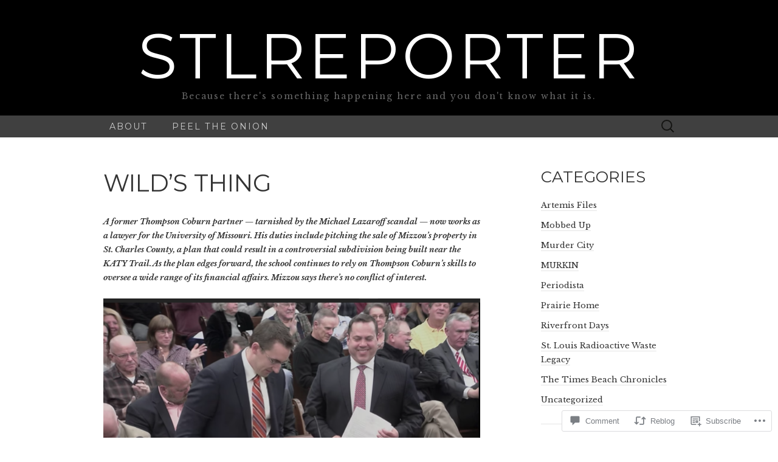

--- FILE ---
content_type: text/html; charset=UTF-8
request_url: https://stlreporter.com/2018/07/02/wilds-thing/
body_size: 29982
content:
<!DOCTYPE html>
<html lang="en">
<head>
	<meta charset="UTF-8">
	<meta name="viewport" content="width=device-width">
	<title>Wild&#8217;s Thing | stlreporter</title>
	<link rel="profile" href="http://gmpg.org/xfn/11">
	<link rel="pingback" href="https://stlreporter.com/xmlrpc.php">
	<!--[if lt IE 9]>
		<script src="https://s0.wp.com/wp-content/themes/pub/suits/js/html5.js?m=1389124717i" type="text/javascript"></script>
	<![endif]-->
	<script type="text/javascript">
  WebFontConfig = {"google":{"families":["Montserrat:r:latin,latin-ext","Libre+Baskerville:r,i,b,bi:latin,latin-ext"]},"api_url":"https:\/\/fonts-api.wp.com\/css"};
  (function() {
    var wf = document.createElement('script');
    wf.src = '/wp-content/plugins/custom-fonts/js/webfont.js';
    wf.type = 'text/javascript';
    wf.async = 'true';
    var s = document.getElementsByTagName('script')[0];
    s.parentNode.insertBefore(wf, s);
	})();
</script><style id="jetpack-custom-fonts-css">.wf-active button, .wf-active html, .wf-active input, .wf-active select, .wf-active textarea{font-family:"Libre Baskerville",serif}.wf-active body{font-family:"Libre Baskerville",serif}.wf-active .site-description{font-family:"Libre Baskerville",serif}.wf-active .widget .widget-title{font-family:"Libre Baskerville",serif}.wf-active h1, .wf-active h2, .wf-active h3, .wf-active h4, .wf-active h5, .wf-active h6{font-family:"Montserrat",sans-serif;font-weight:400;font-style:normal}.wf-active .site-title{font-family:"Montserrat",sans-serif;font-size:104px;font-weight:400;font-style:normal}.wf-active .entry-title{font-family:"Montserrat",sans-serif;font-size:39px;font-weight:400;font-style:normal}.wf-active .widget .widget-title{font-family:"Montserrat",sans-serif;font-size:26px;font-weight:400;font-style:normal}.wf-active .nav-menu li a{font-family:"Montserrat",sans-serif;font-size:14.3px;font-weight:400;font-style:normal}@media only screen and (min-width: 768px) and (max-width: 959px){.wf-active .menu-toggle{font-family:"Montserrat",sans-serif;font-size:14.3px;font-weight:400;font-style:normal}}@media only screen and (max-width: 868px){.wf-active .site-title{font-size:52px;font-style:normal;font-weight:400}}</style>
<meta name='robots' content='max-image-preview:large' />

<!-- Async WordPress.com Remote Login -->
<script id="wpcom_remote_login_js">
var wpcom_remote_login_extra_auth = '';
function wpcom_remote_login_remove_dom_node_id( element_id ) {
	var dom_node = document.getElementById( element_id );
	if ( dom_node ) { dom_node.parentNode.removeChild( dom_node ); }
}
function wpcom_remote_login_remove_dom_node_classes( class_name ) {
	var dom_nodes = document.querySelectorAll( '.' + class_name );
	for ( var i = 0; i < dom_nodes.length; i++ ) {
		dom_nodes[ i ].parentNode.removeChild( dom_nodes[ i ] );
	}
}
function wpcom_remote_login_final_cleanup() {
	wpcom_remote_login_remove_dom_node_classes( "wpcom_remote_login_msg" );
	wpcom_remote_login_remove_dom_node_id( "wpcom_remote_login_key" );
	wpcom_remote_login_remove_dom_node_id( "wpcom_remote_login_validate" );
	wpcom_remote_login_remove_dom_node_id( "wpcom_remote_login_js" );
	wpcom_remote_login_remove_dom_node_id( "wpcom_request_access_iframe" );
	wpcom_remote_login_remove_dom_node_id( "wpcom_request_access_styles" );
}

// Watch for messages back from the remote login
window.addEventListener( "message", function( e ) {
	if ( e.origin === "https://r-login.wordpress.com" ) {
		var data = {};
		try {
			data = JSON.parse( e.data );
		} catch( e ) {
			wpcom_remote_login_final_cleanup();
			return;
		}

		if ( data.msg === 'LOGIN' ) {
			// Clean up the login check iframe
			wpcom_remote_login_remove_dom_node_id( "wpcom_remote_login_key" );

			var id_regex = new RegExp( /^[0-9]+$/ );
			var token_regex = new RegExp( /^.*|.*|.*$/ );
			if (
				token_regex.test( data.token )
				&& id_regex.test( data.wpcomid )
			) {
				// We have everything we need to ask for a login
				var script = document.createElement( "script" );
				script.setAttribute( "id", "wpcom_remote_login_validate" );
				script.src = '/remote-login.php?wpcom_remote_login=validate'
					+ '&wpcomid=' + data.wpcomid
					+ '&token=' + encodeURIComponent( data.token )
					+ '&host=' + window.location.protocol
					+ '//' + window.location.hostname
					+ '&postid=3861'
					+ '&is_singular=1';
				document.body.appendChild( script );
			}

			return;
		}

		// Safari ITP, not logged in, so redirect
		if ( data.msg === 'LOGIN-REDIRECT' ) {
			window.location = 'https://wordpress.com/log-in?redirect_to=' + window.location.href;
			return;
		}

		// Safari ITP, storage access failed, remove the request
		if ( data.msg === 'LOGIN-REMOVE' ) {
			var css_zap = 'html { -webkit-transition: margin-top 1s; transition: margin-top 1s; } /* 9001 */ html { margin-top: 0 !important; } * html body { margin-top: 0 !important; } @media screen and ( max-width: 782px ) { html { margin-top: 0 !important; } * html body { margin-top: 0 !important; } }';
			var style_zap = document.createElement( 'style' );
			style_zap.type = 'text/css';
			style_zap.appendChild( document.createTextNode( css_zap ) );
			document.body.appendChild( style_zap );

			var e = document.getElementById( 'wpcom_request_access_iframe' );
			e.parentNode.removeChild( e );

			document.cookie = 'wordpress_com_login_access=denied; path=/; max-age=31536000';

			return;
		}

		// Safari ITP
		if ( data.msg === 'REQUEST_ACCESS' ) {
			console.log( 'request access: safari' );

			// Check ITP iframe enable/disable knob
			if ( wpcom_remote_login_extra_auth !== 'safari_itp_iframe' ) {
				return;
			}

			// If we are in a "private window" there is no ITP.
			var private_window = false;
			try {
				var opendb = window.openDatabase( null, null, null, null );
			} catch( e ) {
				private_window = true;
			}

			if ( private_window ) {
				console.log( 'private window' );
				return;
			}

			var iframe = document.createElement( 'iframe' );
			iframe.id = 'wpcom_request_access_iframe';
			iframe.setAttribute( 'scrolling', 'no' );
			iframe.setAttribute( 'sandbox', 'allow-storage-access-by-user-activation allow-scripts allow-same-origin allow-top-navigation-by-user-activation' );
			iframe.src = 'https://r-login.wordpress.com/remote-login.php?wpcom_remote_login=request_access&origin=' + encodeURIComponent( data.origin ) + '&wpcomid=' + encodeURIComponent( data.wpcomid );

			var css = 'html { -webkit-transition: margin-top 1s; transition: margin-top 1s; } /* 9001 */ html { margin-top: 46px !important; } * html body { margin-top: 46px !important; } @media screen and ( max-width: 660px ) { html { margin-top: 71px !important; } * html body { margin-top: 71px !important; } #wpcom_request_access_iframe { display: block; height: 71px !important; } } #wpcom_request_access_iframe { border: 0px; height: 46px; position: fixed; top: 0; left: 0; width: 100%; min-width: 100%; z-index: 99999; background: #23282d; } ';

			var style = document.createElement( 'style' );
			style.type = 'text/css';
			style.id = 'wpcom_request_access_styles';
			style.appendChild( document.createTextNode( css ) );
			document.body.appendChild( style );

			document.body.appendChild( iframe );
		}

		if ( data.msg === 'DONE' ) {
			wpcom_remote_login_final_cleanup();
		}
	}
}, false );

// Inject the remote login iframe after the page has had a chance to load
// more critical resources
window.addEventListener( "DOMContentLoaded", function( e ) {
	var iframe = document.createElement( "iframe" );
	iframe.style.display = "none";
	iframe.setAttribute( "scrolling", "no" );
	iframe.setAttribute( "id", "wpcom_remote_login_key" );
	iframe.src = "https://r-login.wordpress.com/remote-login.php"
		+ "?wpcom_remote_login=key"
		+ "&origin=aHR0cHM6Ly9zdGxyZXBvcnRlci5jb20%3D"
		+ "&wpcomid=82946484"
		+ "&time=" + Math.floor( Date.now() / 1000 );
	document.body.appendChild( iframe );
}, false );
</script>
<link rel='dns-prefetch' href='//s0.wp.com' />
<link rel='dns-prefetch' href='//widgets.wp.com' />
<link rel='dns-prefetch' href='//wordpress.com' />
<link rel='dns-prefetch' href='//fonts-api.wp.com' />
<link rel="alternate" type="application/rss+xml" title="stlreporter &raquo; Feed" href="https://stlreporter.com/feed/" />
<link rel="alternate" type="application/rss+xml" title="stlreporter &raquo; Comments Feed" href="https://stlreporter.com/comments/feed/" />
<link rel="alternate" type="application/rss+xml" title="stlreporter &raquo; Wild&#8217;s Thing Comments Feed" href="https://stlreporter.com/2018/07/02/wilds-thing/feed/" />
	<script type="text/javascript">
		/* <![CDATA[ */
		function addLoadEvent(func) {
			var oldonload = window.onload;
			if (typeof window.onload != 'function') {
				window.onload = func;
			} else {
				window.onload = function () {
					oldonload();
					func();
				}
			}
		}
		/* ]]> */
	</script>
	<link crossorigin='anonymous' rel='stylesheet' id='all-css-0-1' href='/_static/??-eJxtzEkKgDAMQNELWYNjcSGeRdog1Q7BpHh9UQRBXD74fDhImRQFo0DIinxeXGRYUWg222PgHCEkmz0y7OhnQasosXxUGuYC/o/ebfh+b135FMZKd02th77t1hMpiDR+&cssminify=yes' type='text/css' media='all' />
<style id='wp-emoji-styles-inline-css'>

	img.wp-smiley, img.emoji {
		display: inline !important;
		border: none !important;
		box-shadow: none !important;
		height: 1em !important;
		width: 1em !important;
		margin: 0 0.07em !important;
		vertical-align: -0.1em !important;
		background: none !important;
		padding: 0 !important;
	}
/*# sourceURL=wp-emoji-styles-inline-css */
</style>
<link crossorigin='anonymous' rel='stylesheet' id='all-css-2-1' href='/wp-content/plugins/gutenberg-core/v22.2.0/build/styles/block-library/style.css?m=1764855221i&cssminify=yes' type='text/css' media='all' />
<style id='wp-block-library-inline-css'>
.has-text-align-justify {
	text-align:justify;
}
.has-text-align-justify{text-align:justify;}

/*# sourceURL=wp-block-library-inline-css */
</style><style id='global-styles-inline-css'>
:root{--wp--preset--aspect-ratio--square: 1;--wp--preset--aspect-ratio--4-3: 4/3;--wp--preset--aspect-ratio--3-4: 3/4;--wp--preset--aspect-ratio--3-2: 3/2;--wp--preset--aspect-ratio--2-3: 2/3;--wp--preset--aspect-ratio--16-9: 16/9;--wp--preset--aspect-ratio--9-16: 9/16;--wp--preset--color--black: #000000;--wp--preset--color--cyan-bluish-gray: #abb8c3;--wp--preset--color--white: #ffffff;--wp--preset--color--pale-pink: #f78da7;--wp--preset--color--vivid-red: #cf2e2e;--wp--preset--color--luminous-vivid-orange: #ff6900;--wp--preset--color--luminous-vivid-amber: #fcb900;--wp--preset--color--light-green-cyan: #7bdcb5;--wp--preset--color--vivid-green-cyan: #00d084;--wp--preset--color--pale-cyan-blue: #8ed1fc;--wp--preset--color--vivid-cyan-blue: #0693e3;--wp--preset--color--vivid-purple: #9b51e0;--wp--preset--gradient--vivid-cyan-blue-to-vivid-purple: linear-gradient(135deg,rgb(6,147,227) 0%,rgb(155,81,224) 100%);--wp--preset--gradient--light-green-cyan-to-vivid-green-cyan: linear-gradient(135deg,rgb(122,220,180) 0%,rgb(0,208,130) 100%);--wp--preset--gradient--luminous-vivid-amber-to-luminous-vivid-orange: linear-gradient(135deg,rgb(252,185,0) 0%,rgb(255,105,0) 100%);--wp--preset--gradient--luminous-vivid-orange-to-vivid-red: linear-gradient(135deg,rgb(255,105,0) 0%,rgb(207,46,46) 100%);--wp--preset--gradient--very-light-gray-to-cyan-bluish-gray: linear-gradient(135deg,rgb(238,238,238) 0%,rgb(169,184,195) 100%);--wp--preset--gradient--cool-to-warm-spectrum: linear-gradient(135deg,rgb(74,234,220) 0%,rgb(151,120,209) 20%,rgb(207,42,186) 40%,rgb(238,44,130) 60%,rgb(251,105,98) 80%,rgb(254,248,76) 100%);--wp--preset--gradient--blush-light-purple: linear-gradient(135deg,rgb(255,206,236) 0%,rgb(152,150,240) 100%);--wp--preset--gradient--blush-bordeaux: linear-gradient(135deg,rgb(254,205,165) 0%,rgb(254,45,45) 50%,rgb(107,0,62) 100%);--wp--preset--gradient--luminous-dusk: linear-gradient(135deg,rgb(255,203,112) 0%,rgb(199,81,192) 50%,rgb(65,88,208) 100%);--wp--preset--gradient--pale-ocean: linear-gradient(135deg,rgb(255,245,203) 0%,rgb(182,227,212) 50%,rgb(51,167,181) 100%);--wp--preset--gradient--electric-grass: linear-gradient(135deg,rgb(202,248,128) 0%,rgb(113,206,126) 100%);--wp--preset--gradient--midnight: linear-gradient(135deg,rgb(2,3,129) 0%,rgb(40,116,252) 100%);--wp--preset--font-size--small: 13px;--wp--preset--font-size--medium: 20px;--wp--preset--font-size--large: 36px;--wp--preset--font-size--x-large: 42px;--wp--preset--font-family--albert-sans: 'Albert Sans', sans-serif;--wp--preset--font-family--alegreya: Alegreya, serif;--wp--preset--font-family--arvo: Arvo, serif;--wp--preset--font-family--bodoni-moda: 'Bodoni Moda', serif;--wp--preset--font-family--bricolage-grotesque: 'Bricolage Grotesque', sans-serif;--wp--preset--font-family--cabin: Cabin, sans-serif;--wp--preset--font-family--chivo: Chivo, sans-serif;--wp--preset--font-family--commissioner: Commissioner, sans-serif;--wp--preset--font-family--cormorant: Cormorant, serif;--wp--preset--font-family--courier-prime: 'Courier Prime', monospace;--wp--preset--font-family--crimson-pro: 'Crimson Pro', serif;--wp--preset--font-family--dm-mono: 'DM Mono', monospace;--wp--preset--font-family--dm-sans: 'DM Sans', sans-serif;--wp--preset--font-family--dm-serif-display: 'DM Serif Display', serif;--wp--preset--font-family--domine: Domine, serif;--wp--preset--font-family--eb-garamond: 'EB Garamond', serif;--wp--preset--font-family--epilogue: Epilogue, sans-serif;--wp--preset--font-family--fahkwang: Fahkwang, sans-serif;--wp--preset--font-family--figtree: Figtree, sans-serif;--wp--preset--font-family--fira-sans: 'Fira Sans', sans-serif;--wp--preset--font-family--fjalla-one: 'Fjalla One', sans-serif;--wp--preset--font-family--fraunces: Fraunces, serif;--wp--preset--font-family--gabarito: Gabarito, system-ui;--wp--preset--font-family--ibm-plex-mono: 'IBM Plex Mono', monospace;--wp--preset--font-family--ibm-plex-sans: 'IBM Plex Sans', sans-serif;--wp--preset--font-family--ibarra-real-nova: 'Ibarra Real Nova', serif;--wp--preset--font-family--instrument-serif: 'Instrument Serif', serif;--wp--preset--font-family--inter: Inter, sans-serif;--wp--preset--font-family--josefin-sans: 'Josefin Sans', sans-serif;--wp--preset--font-family--jost: Jost, sans-serif;--wp--preset--font-family--libre-baskerville: 'Libre Baskerville', serif;--wp--preset--font-family--libre-franklin: 'Libre Franklin', sans-serif;--wp--preset--font-family--literata: Literata, serif;--wp--preset--font-family--lora: Lora, serif;--wp--preset--font-family--merriweather: Merriweather, serif;--wp--preset--font-family--montserrat: Montserrat, sans-serif;--wp--preset--font-family--newsreader: Newsreader, serif;--wp--preset--font-family--noto-sans-mono: 'Noto Sans Mono', sans-serif;--wp--preset--font-family--nunito: Nunito, sans-serif;--wp--preset--font-family--open-sans: 'Open Sans', sans-serif;--wp--preset--font-family--overpass: Overpass, sans-serif;--wp--preset--font-family--pt-serif: 'PT Serif', serif;--wp--preset--font-family--petrona: Petrona, serif;--wp--preset--font-family--piazzolla: Piazzolla, serif;--wp--preset--font-family--playfair-display: 'Playfair Display', serif;--wp--preset--font-family--plus-jakarta-sans: 'Plus Jakarta Sans', sans-serif;--wp--preset--font-family--poppins: Poppins, sans-serif;--wp--preset--font-family--raleway: Raleway, sans-serif;--wp--preset--font-family--roboto: Roboto, sans-serif;--wp--preset--font-family--roboto-slab: 'Roboto Slab', serif;--wp--preset--font-family--rubik: Rubik, sans-serif;--wp--preset--font-family--rufina: Rufina, serif;--wp--preset--font-family--sora: Sora, sans-serif;--wp--preset--font-family--source-sans-3: 'Source Sans 3', sans-serif;--wp--preset--font-family--source-serif-4: 'Source Serif 4', serif;--wp--preset--font-family--space-mono: 'Space Mono', monospace;--wp--preset--font-family--syne: Syne, sans-serif;--wp--preset--font-family--texturina: Texturina, serif;--wp--preset--font-family--urbanist: Urbanist, sans-serif;--wp--preset--font-family--work-sans: 'Work Sans', sans-serif;--wp--preset--spacing--20: 0.44rem;--wp--preset--spacing--30: 0.67rem;--wp--preset--spacing--40: 1rem;--wp--preset--spacing--50: 1.5rem;--wp--preset--spacing--60: 2.25rem;--wp--preset--spacing--70: 3.38rem;--wp--preset--spacing--80: 5.06rem;--wp--preset--shadow--natural: 6px 6px 9px rgba(0, 0, 0, 0.2);--wp--preset--shadow--deep: 12px 12px 50px rgba(0, 0, 0, 0.4);--wp--preset--shadow--sharp: 6px 6px 0px rgba(0, 0, 0, 0.2);--wp--preset--shadow--outlined: 6px 6px 0px -3px rgb(255, 255, 255), 6px 6px rgb(0, 0, 0);--wp--preset--shadow--crisp: 6px 6px 0px rgb(0, 0, 0);}:where(.is-layout-flex){gap: 0.5em;}:where(.is-layout-grid){gap: 0.5em;}body .is-layout-flex{display: flex;}.is-layout-flex{flex-wrap: wrap;align-items: center;}.is-layout-flex > :is(*, div){margin: 0;}body .is-layout-grid{display: grid;}.is-layout-grid > :is(*, div){margin: 0;}:where(.wp-block-columns.is-layout-flex){gap: 2em;}:where(.wp-block-columns.is-layout-grid){gap: 2em;}:where(.wp-block-post-template.is-layout-flex){gap: 1.25em;}:where(.wp-block-post-template.is-layout-grid){gap: 1.25em;}.has-black-color{color: var(--wp--preset--color--black) !important;}.has-cyan-bluish-gray-color{color: var(--wp--preset--color--cyan-bluish-gray) !important;}.has-white-color{color: var(--wp--preset--color--white) !important;}.has-pale-pink-color{color: var(--wp--preset--color--pale-pink) !important;}.has-vivid-red-color{color: var(--wp--preset--color--vivid-red) !important;}.has-luminous-vivid-orange-color{color: var(--wp--preset--color--luminous-vivid-orange) !important;}.has-luminous-vivid-amber-color{color: var(--wp--preset--color--luminous-vivid-amber) !important;}.has-light-green-cyan-color{color: var(--wp--preset--color--light-green-cyan) !important;}.has-vivid-green-cyan-color{color: var(--wp--preset--color--vivid-green-cyan) !important;}.has-pale-cyan-blue-color{color: var(--wp--preset--color--pale-cyan-blue) !important;}.has-vivid-cyan-blue-color{color: var(--wp--preset--color--vivid-cyan-blue) !important;}.has-vivid-purple-color{color: var(--wp--preset--color--vivid-purple) !important;}.has-black-background-color{background-color: var(--wp--preset--color--black) !important;}.has-cyan-bluish-gray-background-color{background-color: var(--wp--preset--color--cyan-bluish-gray) !important;}.has-white-background-color{background-color: var(--wp--preset--color--white) !important;}.has-pale-pink-background-color{background-color: var(--wp--preset--color--pale-pink) !important;}.has-vivid-red-background-color{background-color: var(--wp--preset--color--vivid-red) !important;}.has-luminous-vivid-orange-background-color{background-color: var(--wp--preset--color--luminous-vivid-orange) !important;}.has-luminous-vivid-amber-background-color{background-color: var(--wp--preset--color--luminous-vivid-amber) !important;}.has-light-green-cyan-background-color{background-color: var(--wp--preset--color--light-green-cyan) !important;}.has-vivid-green-cyan-background-color{background-color: var(--wp--preset--color--vivid-green-cyan) !important;}.has-pale-cyan-blue-background-color{background-color: var(--wp--preset--color--pale-cyan-blue) !important;}.has-vivid-cyan-blue-background-color{background-color: var(--wp--preset--color--vivid-cyan-blue) !important;}.has-vivid-purple-background-color{background-color: var(--wp--preset--color--vivid-purple) !important;}.has-black-border-color{border-color: var(--wp--preset--color--black) !important;}.has-cyan-bluish-gray-border-color{border-color: var(--wp--preset--color--cyan-bluish-gray) !important;}.has-white-border-color{border-color: var(--wp--preset--color--white) !important;}.has-pale-pink-border-color{border-color: var(--wp--preset--color--pale-pink) !important;}.has-vivid-red-border-color{border-color: var(--wp--preset--color--vivid-red) !important;}.has-luminous-vivid-orange-border-color{border-color: var(--wp--preset--color--luminous-vivid-orange) !important;}.has-luminous-vivid-amber-border-color{border-color: var(--wp--preset--color--luminous-vivid-amber) !important;}.has-light-green-cyan-border-color{border-color: var(--wp--preset--color--light-green-cyan) !important;}.has-vivid-green-cyan-border-color{border-color: var(--wp--preset--color--vivid-green-cyan) !important;}.has-pale-cyan-blue-border-color{border-color: var(--wp--preset--color--pale-cyan-blue) !important;}.has-vivid-cyan-blue-border-color{border-color: var(--wp--preset--color--vivid-cyan-blue) !important;}.has-vivid-purple-border-color{border-color: var(--wp--preset--color--vivid-purple) !important;}.has-vivid-cyan-blue-to-vivid-purple-gradient-background{background: var(--wp--preset--gradient--vivid-cyan-blue-to-vivid-purple) !important;}.has-light-green-cyan-to-vivid-green-cyan-gradient-background{background: var(--wp--preset--gradient--light-green-cyan-to-vivid-green-cyan) !important;}.has-luminous-vivid-amber-to-luminous-vivid-orange-gradient-background{background: var(--wp--preset--gradient--luminous-vivid-amber-to-luminous-vivid-orange) !important;}.has-luminous-vivid-orange-to-vivid-red-gradient-background{background: var(--wp--preset--gradient--luminous-vivid-orange-to-vivid-red) !important;}.has-very-light-gray-to-cyan-bluish-gray-gradient-background{background: var(--wp--preset--gradient--very-light-gray-to-cyan-bluish-gray) !important;}.has-cool-to-warm-spectrum-gradient-background{background: var(--wp--preset--gradient--cool-to-warm-spectrum) !important;}.has-blush-light-purple-gradient-background{background: var(--wp--preset--gradient--blush-light-purple) !important;}.has-blush-bordeaux-gradient-background{background: var(--wp--preset--gradient--blush-bordeaux) !important;}.has-luminous-dusk-gradient-background{background: var(--wp--preset--gradient--luminous-dusk) !important;}.has-pale-ocean-gradient-background{background: var(--wp--preset--gradient--pale-ocean) !important;}.has-electric-grass-gradient-background{background: var(--wp--preset--gradient--electric-grass) !important;}.has-midnight-gradient-background{background: var(--wp--preset--gradient--midnight) !important;}.has-small-font-size{font-size: var(--wp--preset--font-size--small) !important;}.has-medium-font-size{font-size: var(--wp--preset--font-size--medium) !important;}.has-large-font-size{font-size: var(--wp--preset--font-size--large) !important;}.has-x-large-font-size{font-size: var(--wp--preset--font-size--x-large) !important;}.has-albert-sans-font-family{font-family: var(--wp--preset--font-family--albert-sans) !important;}.has-alegreya-font-family{font-family: var(--wp--preset--font-family--alegreya) !important;}.has-arvo-font-family{font-family: var(--wp--preset--font-family--arvo) !important;}.has-bodoni-moda-font-family{font-family: var(--wp--preset--font-family--bodoni-moda) !important;}.has-bricolage-grotesque-font-family{font-family: var(--wp--preset--font-family--bricolage-grotesque) !important;}.has-cabin-font-family{font-family: var(--wp--preset--font-family--cabin) !important;}.has-chivo-font-family{font-family: var(--wp--preset--font-family--chivo) !important;}.has-commissioner-font-family{font-family: var(--wp--preset--font-family--commissioner) !important;}.has-cormorant-font-family{font-family: var(--wp--preset--font-family--cormorant) !important;}.has-courier-prime-font-family{font-family: var(--wp--preset--font-family--courier-prime) !important;}.has-crimson-pro-font-family{font-family: var(--wp--preset--font-family--crimson-pro) !important;}.has-dm-mono-font-family{font-family: var(--wp--preset--font-family--dm-mono) !important;}.has-dm-sans-font-family{font-family: var(--wp--preset--font-family--dm-sans) !important;}.has-dm-serif-display-font-family{font-family: var(--wp--preset--font-family--dm-serif-display) !important;}.has-domine-font-family{font-family: var(--wp--preset--font-family--domine) !important;}.has-eb-garamond-font-family{font-family: var(--wp--preset--font-family--eb-garamond) !important;}.has-epilogue-font-family{font-family: var(--wp--preset--font-family--epilogue) !important;}.has-fahkwang-font-family{font-family: var(--wp--preset--font-family--fahkwang) !important;}.has-figtree-font-family{font-family: var(--wp--preset--font-family--figtree) !important;}.has-fira-sans-font-family{font-family: var(--wp--preset--font-family--fira-sans) !important;}.has-fjalla-one-font-family{font-family: var(--wp--preset--font-family--fjalla-one) !important;}.has-fraunces-font-family{font-family: var(--wp--preset--font-family--fraunces) !important;}.has-gabarito-font-family{font-family: var(--wp--preset--font-family--gabarito) !important;}.has-ibm-plex-mono-font-family{font-family: var(--wp--preset--font-family--ibm-plex-mono) !important;}.has-ibm-plex-sans-font-family{font-family: var(--wp--preset--font-family--ibm-plex-sans) !important;}.has-ibarra-real-nova-font-family{font-family: var(--wp--preset--font-family--ibarra-real-nova) !important;}.has-instrument-serif-font-family{font-family: var(--wp--preset--font-family--instrument-serif) !important;}.has-inter-font-family{font-family: var(--wp--preset--font-family--inter) !important;}.has-josefin-sans-font-family{font-family: var(--wp--preset--font-family--josefin-sans) !important;}.has-jost-font-family{font-family: var(--wp--preset--font-family--jost) !important;}.has-libre-baskerville-font-family{font-family: var(--wp--preset--font-family--libre-baskerville) !important;}.has-libre-franklin-font-family{font-family: var(--wp--preset--font-family--libre-franklin) !important;}.has-literata-font-family{font-family: var(--wp--preset--font-family--literata) !important;}.has-lora-font-family{font-family: var(--wp--preset--font-family--lora) !important;}.has-merriweather-font-family{font-family: var(--wp--preset--font-family--merriweather) !important;}.has-montserrat-font-family{font-family: var(--wp--preset--font-family--montserrat) !important;}.has-newsreader-font-family{font-family: var(--wp--preset--font-family--newsreader) !important;}.has-noto-sans-mono-font-family{font-family: var(--wp--preset--font-family--noto-sans-mono) !important;}.has-nunito-font-family{font-family: var(--wp--preset--font-family--nunito) !important;}.has-open-sans-font-family{font-family: var(--wp--preset--font-family--open-sans) !important;}.has-overpass-font-family{font-family: var(--wp--preset--font-family--overpass) !important;}.has-pt-serif-font-family{font-family: var(--wp--preset--font-family--pt-serif) !important;}.has-petrona-font-family{font-family: var(--wp--preset--font-family--petrona) !important;}.has-piazzolla-font-family{font-family: var(--wp--preset--font-family--piazzolla) !important;}.has-playfair-display-font-family{font-family: var(--wp--preset--font-family--playfair-display) !important;}.has-plus-jakarta-sans-font-family{font-family: var(--wp--preset--font-family--plus-jakarta-sans) !important;}.has-poppins-font-family{font-family: var(--wp--preset--font-family--poppins) !important;}.has-raleway-font-family{font-family: var(--wp--preset--font-family--raleway) !important;}.has-roboto-font-family{font-family: var(--wp--preset--font-family--roboto) !important;}.has-roboto-slab-font-family{font-family: var(--wp--preset--font-family--roboto-slab) !important;}.has-rubik-font-family{font-family: var(--wp--preset--font-family--rubik) !important;}.has-rufina-font-family{font-family: var(--wp--preset--font-family--rufina) !important;}.has-sora-font-family{font-family: var(--wp--preset--font-family--sora) !important;}.has-source-sans-3-font-family{font-family: var(--wp--preset--font-family--source-sans-3) !important;}.has-source-serif-4-font-family{font-family: var(--wp--preset--font-family--source-serif-4) !important;}.has-space-mono-font-family{font-family: var(--wp--preset--font-family--space-mono) !important;}.has-syne-font-family{font-family: var(--wp--preset--font-family--syne) !important;}.has-texturina-font-family{font-family: var(--wp--preset--font-family--texturina) !important;}.has-urbanist-font-family{font-family: var(--wp--preset--font-family--urbanist) !important;}.has-work-sans-font-family{font-family: var(--wp--preset--font-family--work-sans) !important;}
/*# sourceURL=global-styles-inline-css */
</style>

<style id='classic-theme-styles-inline-css'>
/*! This file is auto-generated */
.wp-block-button__link{color:#fff;background-color:#32373c;border-radius:9999px;box-shadow:none;text-decoration:none;padding:calc(.667em + 2px) calc(1.333em + 2px);font-size:1.125em}.wp-block-file__button{background:#32373c;color:#fff;text-decoration:none}
/*# sourceURL=/wp-includes/css/classic-themes.min.css */
</style>
<link crossorigin='anonymous' rel='stylesheet' id='all-css-4-1' href='/_static/??-eJx9jksOwjAMRC9EcCsEFQvEUVA+FqTUSRQ77fVxVbEBxMaSZ+bZA0sxPifBJEDNlKndY2LwuaLqVKyAJghDtDghaWzvmXfwG1uKMsa5UpHZ6KTYyMhDQf7HjSjF+qdRaTuxGcAtvb3bjCnkCrZJJisS/RcFXD24FqcAM1ann1VcK/Pnvna50qUfTl3XH8+HYXwBNR1jhQ==&cssminify=yes' type='text/css' media='all' />
<link rel='stylesheet' id='verbum-gutenberg-css-css' href='https://widgets.wp.com/verbum-block-editor/block-editor.css?ver=1738686361' media='all' />
<link crossorigin='anonymous' rel='stylesheet' id='all-css-6-1' href='/_static/??/wp-content/mu-plugins/comment-likes/css/comment-likes.css,/i/noticons/noticons.css?m=1436783281j&cssminify=yes' type='text/css' media='all' />
<link rel='stylesheet' id='suits-font-css' href='https://fonts-api.wp.com/css?family=Lato%3A100%2C300%2C400%26subset%3Dlatin%2Clatin-ext' media='all' />
<link crossorigin='anonymous' rel='stylesheet' id='all-css-8-1' href='/_static/??-eJx9i0EKgzAQAD/UdJEEiwfpW0xY05RNNrgbir83venF2wzMwK+awEWxKOgHMwrU5kFaUgHRnfAZRB5wynIzlVpMRWBDTxw7RujVSe+miGyIw6KJy0XMSkva/us7z8PLDeNkrbPfAw6OPHc=&cssminify=yes' type='text/css' media='all' />
<link crossorigin='anonymous' rel='stylesheet' id='print-css-9-1' href='/wp-content/mu-plugins/global-print/global-print.css?m=1465851035i&cssminify=yes' type='text/css' media='print' />
<style id='jetpack-global-styles-frontend-style-inline-css'>
:root { --font-headings: unset; --font-base: unset; --font-headings-default: -apple-system,BlinkMacSystemFont,"Segoe UI",Roboto,Oxygen-Sans,Ubuntu,Cantarell,"Helvetica Neue",sans-serif; --font-base-default: -apple-system,BlinkMacSystemFont,"Segoe UI",Roboto,Oxygen-Sans,Ubuntu,Cantarell,"Helvetica Neue",sans-serif;}
/*# sourceURL=jetpack-global-styles-frontend-style-inline-css */
</style>
<link crossorigin='anonymous' rel='stylesheet' id='all-css-12-1' href='/_static/??-eJyNjcsKAjEMRX/IGtQZBxfip0hMS9sxTYppGfx7H7gRN+7ugcs5sFRHKi1Ig9Jd5R6zGMyhVaTrh8G6QFHfORhYwlvw6P39PbPENZmt4G/ROQuBKWVkxxrVvuBH1lIoz2waILJekF+HUzlupnG3nQ77YZwfuRJIaQ==&cssminify=yes' type='text/css' media='all' />
<script type="text/javascript" id="jetpack_related-posts-js-extra">
/* <![CDATA[ */
var related_posts_js_options = {"post_heading":"h4"};
//# sourceURL=jetpack_related-posts-js-extra
/* ]]> */
</script>
<script type="text/javascript" id="wpcom-actionbar-placeholder-js-extra">
/* <![CDATA[ */
var actionbardata = {"siteID":"82946484","postID":"3861","siteURL":"https://stlreporter.com","xhrURL":"https://stlreporter.com/wp-admin/admin-ajax.php","nonce":"254b6b84e8","isLoggedIn":"","statusMessage":"","subsEmailDefault":"instantly","proxyScriptUrl":"https://s0.wp.com/wp-content/js/wpcom-proxy-request.js?m=1513050504i&amp;ver=20211021","shortlink":"https://wp.me/p5C2aw-10h","i18n":{"followedText":"New posts from this site will now appear in your \u003Ca href=\"https://wordpress.com/reader\"\u003EReader\u003C/a\u003E","foldBar":"Collapse this bar","unfoldBar":"Expand this bar","shortLinkCopied":"Shortlink copied to clipboard."}};
//# sourceURL=wpcom-actionbar-placeholder-js-extra
/* ]]> */
</script>
<script type="text/javascript" id="jetpack-mu-wpcom-settings-js-before">
/* <![CDATA[ */
var JETPACK_MU_WPCOM_SETTINGS = {"assetsUrl":"https://s0.wp.com/wp-content/mu-plugins/jetpack-mu-wpcom-plugin/sun/jetpack_vendor/automattic/jetpack-mu-wpcom/src/build/"};
//# sourceURL=jetpack-mu-wpcom-settings-js-before
/* ]]> */
</script>
<script crossorigin='anonymous' type='text/javascript'  src='/_static/??-eJx1jcEOwiAQRH9IunJo2ovxU0yFTQPCguyS2r8XE0zqwdNkMi9vYMvKJBIkgVhVDnV1xOBR8mIevQNXgpsjA/fqgoWCYRG0KicW/m1DdDR4PsHB6xsTROWSXvt3a7JQLfJn9M+KZe9xFPyFVHRraacdvsaLnsbxrPU0z/4NC+ROAA=='></script>
<script type="text/javascript" id="rlt-proxy-js-after">
/* <![CDATA[ */
	rltInitialize( {"token":null,"iframeOrigins":["https:\/\/widgets.wp.com"]} );
//# sourceURL=rlt-proxy-js-after
/* ]]> */
</script>
<link rel="EditURI" type="application/rsd+xml" title="RSD" href="https://stlreporter.wordpress.com/xmlrpc.php?rsd" />
<meta name="generator" content="WordPress.com" />
<link rel="canonical" href="https://stlreporter.com/2018/07/02/wilds-thing/" />
<link rel='shortlink' href='https://wp.me/p5C2aw-10h' />
<link rel="alternate" type="application/json+oembed" href="https://public-api.wordpress.com/oembed/?format=json&amp;url=https%3A%2F%2Fstlreporter.com%2F2018%2F07%2F02%2Fwilds-thing%2F&amp;for=wpcom-auto-discovery" /><link rel="alternate" type="application/xml+oembed" href="https://public-api.wordpress.com/oembed/?format=xml&amp;url=https%3A%2F%2Fstlreporter.com%2F2018%2F07%2F02%2Fwilds-thing%2F&amp;for=wpcom-auto-discovery" />
<!-- Jetpack Open Graph Tags -->
<meta property="og:type" content="article" />
<meta property="og:title" content="Wild&#8217;s Thing" />
<meta property="og:url" content="https://stlreporter.com/2018/07/02/wilds-thing/" />
<meta property="og:description" content="A former Thompson Coburn partner &#8212; tarnished by the Michael Lazaroff scandal &#8212; now works as a lawyer for the University of Missouri. His duties include pitching the sale of Mizzou&amp;#8217…" />
<meta property="article:published_time" content="2018-07-02T17:45:22+00:00" />
<meta property="article:modified_time" content="2019-06-21T01:10:59+00:00" />
<meta property="og:site_name" content="stlreporter" />
<meta property="og:image" content="https://stlreporter.com/wp-content/uploads/2018/06/screen-shot-2018-06-27-at-10-49-08-am.png?w=620" />
<meta property="og:image:width" content="620" />
<meta property="og:image:height" content="343" />
<meta property="og:image:alt" content="" />
<meta property="og:locale" content="en_US" />
<meta property="article:publisher" content="https://www.facebook.com/WordPresscom" />
<meta name="twitter:text:title" content="Wild&#8217;s Thing" />
<meta name="twitter:image" content="https://stlreporter.com/wp-content/uploads/2018/06/screen-shot-2018-06-27-at-10-49-08-am.png?w=640" />
<meta name="twitter:card" content="summary_large_image" />

<!-- End Jetpack Open Graph Tags -->
<link rel="shortcut icon" type="image/x-icon" href="https://s0.wp.com/i/favicon.ico?m=1713425267i" sizes="16x16 24x24 32x32 48x48" />
<link rel="icon" type="image/x-icon" href="https://s0.wp.com/i/favicon.ico?m=1713425267i" sizes="16x16 24x24 32x32 48x48" />
<link rel="apple-touch-icon" href="https://s0.wp.com/i/webclip.png?m=1713868326i" />
<link rel='openid.server' href='https://stlreporter.com/?openidserver=1' />
<link rel='openid.delegate' href='https://stlreporter.com/' />
<link rel="search" type="application/opensearchdescription+xml" href="https://stlreporter.com/osd.xml" title="stlreporter" />
<link rel="search" type="application/opensearchdescription+xml" href="https://s1.wp.com/opensearch.xml" title="WordPress.com" />
<meta name="theme-color" content="#ffffff" />
<style type="text/css">.recentcomments a{display:inline !important;padding:0 !important;margin:0 !important;}</style>		<style type="text/css">
			.recentcomments a {
				display: inline !important;
				padding: 0 !important;
				margin: 0 !important;
			}

			table.recentcommentsavatartop img.avatar, table.recentcommentsavatarend img.avatar {
				border: 0px;
				margin: 0;
			}

			table.recentcommentsavatartop a, table.recentcommentsavatarend a {
				border: 0px !important;
				background-color: transparent !important;
			}

			td.recentcommentsavatarend, td.recentcommentsavatartop {
				padding: 0px 0px 1px 0px;
				margin: 0px;
			}

			td.recentcommentstextend {
				border: none !important;
				padding: 0px 0px 2px 10px;
			}

			.rtl td.recentcommentstextend {
				padding: 0px 10px 2px 0px;
			}

			td.recentcommentstexttop {
				border: none;
				padding: 0px 0px 0px 10px;
			}

			.rtl td.recentcommentstexttop {
				padding: 0px 10px 0px 0px;
			}
		</style>
		<meta name="description" content="A former Thompson Coburn partner -- tarnished by the Michael Lazaroff scandal -- now works as a lawyer for the University of Missouri. His duties include pitching the sale of Mizzou&#039;s property in St. Charles County, a plan that could result in a controversial subdivision being built near the KATY Trail. As the plan edges&hellip;" />
<link crossorigin='anonymous' rel='stylesheet' id='all-css-0-3' href='/_static/??-eJyVjssKwkAMRX/INowP1IX4KdKmg6SdScJkQn+/FR/gTpfncjhcmLVB4Rq5QvZGk9+JDcZYtcPpxWDOcCNG6JPgZGAzaSwtmm3g50CWwVM0wK6IW0wf5z382XseckrDir1hIa0kq/tFbSZ+hK/5Eo6H3fkU9mE7Lr2lXSA=&cssminify=yes' type='text/css' media='all' />
</head>

<body class="wp-singular post-template-default single single-post postid-3861 single-format-standard wp-custom-logo wp-theme-pubsuits customizer-styles-applied single-author no-avatars one-footer-sidebar jetpack-reblog-enabled">
	<div id="page" class="hfeed site">

		<header id="masthead" class="site-header" role="banner">
			
			<a class="home-link" href="https://stlreporter.com/" title="stlreporter" rel="home">
				<h1 class="site-title">stlreporter</h1>
				<h2 class="site-description">Because there&#039;s something happening here and you don&#039;t know what it is.</h2>
			</a><!-- #navbar .header-navigation -->

			<div id="navbar" class="header-navigation">

				<nav id="site-navigation" class="navigation main-navigation" role="navigation">
					<h3 class="menu-toggle">Menu</h3>
					<div class="nav-menu"><ul>
<li class="page_item page-item-1"><a href="https://stlreporter.com/about/">About</a></li>
<li class="page_item page-item-1335"><a href="https://stlreporter.com/peel-the-onion/">Peel the Onion</a></li>
</ul></div>
					<form role="search" method="get" class="search-form" action="https://stlreporter.com/">
				<label>
					<span class="screen-reader-text">Search for:</span>
					<input type="search" class="search-field" placeholder="Search &hellip;" value="" name="s" />
				</label>
				<input type="submit" class="search-submit" value="Search" />
			</form>				</nav><!-- #site-navigation .navigation .main-navigation -->

			</div><!-- #navbar .header-navigation -->

		</header><!-- #masthead .site-header -->

		<div id="main" class="site-main">

	<div id="primary" class="content-area">

		<div id="content" class="site-content" role="main">

			
<article id="post-3861" class="post-3861 post type-post status-publish format-standard hentry category-uncategorized tag-al-gore tag-bill-bradley tag-bill-rowe tag-christian-basi tag-civell-crime-family tag-dave-hammond tag-department-of-energy tag-greg-whittaker tag-kansas-city-mafia tag-katy-trail tag-michael-lazaroff tag-missouri-sunshine-law tag-mizzou tag-nt-homebuilders tag-paula-barrett tag-radioactive-waste tag-st-charles-county-council tag-st-charles-county-planning-and-zoning tag-st-louis-marketplace tag-station-casino tag-steven-r-wild tag-thomas-eagleton tag-thompson-coburn tag-tom-minogue tag-u-s-senator-thomas-eagleton tag-university-of-missouri tag-university-of-missouri-custodian-of-records tag-weldon-spring">

	
			<header class="entry-header">

				
				<h1 class="entry-title">Wild&#8217;s Thing</h1>
			</header><!-- .entry-header -->

											<div class="entry-content">
					<p><em><strong>A former Thompson Coburn partner &#8212; tarnished by the Michael Lazaroff scandal &#8212; now works as a lawyer for the University of Missouri. His duties include pitching the sale of Mizzou&#8217;s property in St. Charles County, a plan that could result in a controversial subdivision being built near the KATY Trail. As the plan edges forward, the school continues to rely on Thompson Coburn&#8217;s skills to oversee a wide range of its financial affairs. Mizzou says there&#8217;s no conflict of interest. </strong></em></p>
<div data-shortcode="caption" id="attachment_3863" style="width: 630px" class="wp-caption alignnone"><a href="https://stlreporter.com/wp-content/uploads/2018/06/screen-shot-2018-06-27-at-10-49-08-am.png"><img aria-describedby="caption-attachment-3863" data-attachment-id="3863" data-permalink="https://stlreporter.com/2018/07/02/wilds-thing/screen-shot-2018-06-27-at-10-49-08-am/" data-orig-file="https://stlreporter.com/wp-content/uploads/2018/06/screen-shot-2018-06-27-at-10-49-08-am.png" data-orig-size="1284,711" data-comments-opened="1" data-image-meta="{&quot;aperture&quot;:&quot;0&quot;,&quot;credit&quot;:&quot;&quot;,&quot;camera&quot;:&quot;&quot;,&quot;caption&quot;:&quot;&quot;,&quot;created_timestamp&quot;:&quot;0&quot;,&quot;copyright&quot;:&quot;&quot;,&quot;focal_length&quot;:&quot;0&quot;,&quot;iso&quot;:&quot;0&quot;,&quot;shutter_speed&quot;:&quot;0&quot;,&quot;title&quot;:&quot;&quot;,&quot;orientation&quot;:&quot;0&quot;}" data-image-title="Screen Shot 2018-06-27 at 10.49.08 AM" data-image-description="" data-image-caption="&lt;p&gt;Mizzou lawyers  Kevin Hogg (lef) and Steven R. Wild appearing before the St. Charles County County Council on April 9. &lt;/p&gt;
" data-medium-file="https://stlreporter.com/wp-content/uploads/2018/06/screen-shot-2018-06-27-at-10-49-08-am.png?w=300" data-large-file="https://stlreporter.com/wp-content/uploads/2018/06/screen-shot-2018-06-27-at-10-49-08-am.png?w=620" class="wp-image-3863 size-large" src="https://stlreporter.com/wp-content/uploads/2018/06/screen-shot-2018-06-27-at-10-49-08-am.png?w=620&#038;h=343" alt="" width="620" height="343" srcset="https://stlreporter.com/wp-content/uploads/2018/06/screen-shot-2018-06-27-at-10-49-08-am.png?w=620 620w, https://stlreporter.com/wp-content/uploads/2018/06/screen-shot-2018-06-27-at-10-49-08-am.png?w=1240 1240w, https://stlreporter.com/wp-content/uploads/2018/06/screen-shot-2018-06-27-at-10-49-08-am.png?w=150 150w, https://stlreporter.com/wp-content/uploads/2018/06/screen-shot-2018-06-27-at-10-49-08-am.png?w=300 300w, https://stlreporter.com/wp-content/uploads/2018/06/screen-shot-2018-06-27-at-10-49-08-am.png?w=768 768w, https://stlreporter.com/wp-content/uploads/2018/06/screen-shot-2018-06-27-at-10-49-08-am.png?w=1024 1024w" sizes="(max-width: 620px) 100vw, 620px" /></a><p id="caption-attachment-3863" class="wp-caption-text">Go Tigers!: Mizzou lawyers Kevin Hogg (left) and Steven R. Wild appearing before the St. Charles County County Council on April 9.</p></div>
<p>In 2016, attorney <a href="https://www.umsystem.edu/ums/gc/staff/steven_r._wild">Steven R. Wild</a> left his partnership at the St. Louis silk-stocking law firm of Thompson Coburn to become a public servant. At his former firm, he had specialized in finance and real estate law for 17 years, cutting $1 billion in complex agreements that melded public and private interests.  Wild&#8217;s new employer &#8212; the University of Missouri &#8212; acquired his legal acumen for an annual salary of $130,000, a pittance considering his level of expertise.</p>
<p>It was a serious mid-career move for a lawyer of his prowess, a choice that must have demanded considerable deliberation. But for Mizzou, at least, the decision to hire Wild was a slam dunk. The university was well aware of the law firm&#8217;s sterling reputation because it has been a client of Thompson Coburn for decades.</p>
<p>With the exception of one incident earlier in his career, Wild possessed impeccable credentials, too. Wild&#8217;s intimate familiarity with the law was matched by decades spent forging professional contacts in the legal and business worlds. Mizzou hired a consummate insider, a Vanderbilt-educated lawyer with one of the top law firms in the state.</p>
<p>All of this would be academic, if not for the role he now plays in the controversial land sale approved by the <a href="http://www.sccmo.org/1352/Council-Members">St. Charles County Council</a> last week. On June 25, the council voted <a href="https://www.stltoday.com/news/local/crime-and-courts/st-charles-county-approves-unpopular-proposal-to-build-subdivision-in/article_94cb5302-8d4e-51d3-b58e-cdee9b747949.html">five to one</a>, with one abstention, to allow the University of Missouri to sell property in its Missouri Research Park to NT Home Builders, a St. Charles-based residential development company owned by real estate tycoon Greg Whittaker.</p>
<p>The proposal had been the subject of discussion before the Council for months, and Wild was one of the university&#8217;s point men. When he attended the <a href="https://www.youtube.com/watch?v=Ixh9BKPcjSE">April 9 St. Charles County Council</a> meeting in support of the university&#8217;s property sale, his presence did not go unnoticed. <a href="http://www.sccmo.org/1356/Dave-Hammond---District-4">Council Chairman Dave Hammond</a> kowtowed and offered laurels. Hammond was so accommodating he bumped up Wild and another university barrister to appear before the council ahead of the attorney representing the developer, an ingratiating gesture that signaled the clout that the Mizzou&#8217;s  legal team wields. When viewed from council&#8217;s side of the dais, nothing about Hammond&#8217;s fawning behavior was inappropriate  On the contrary, it was a display of courtesy and decorum. Wild&#8217;s role didn&#8217;t even require a speaking part. All he had to do is show up. The public performance, scripted by Roberts Rules of Order,  could not have appeared more innocuous.</p>
<p>What&#8217;s gone down behind the scenes, however, is anybody&#8217;s guess because council&#8217;s executive sessions are held behind closed doors.</p>
<p>A state Sunshine Law request for information submitted to the university last week by <em>StlReporte</em>r  &#8212; asking for details of the sales agreement between the university and the developer &#8212; was denied by the school&#8217;s custodian of records. &#8220;This is the final response to your Sunshine Law request,&#8221; wrote <a href="https://www.umsystem.edu/ums/sc/custodian-of-records">Paula Barrett</a>, the University of Missouri&#8217;s Custodian of Records. &#8220;The documents responsive to your request are closed.&#8221; Barrett cited fine print in a state statute that prohibits the public from being informed of the terms of the sale of public property before the state closes on it.</p>
<p>As if  these stealthy maneuvers were not enough, there&#8217;s another nettlesome problem with the deal that hasn&#8217;t been broached until recently. The land the school is intent on ridding itself of is adjacent to the Weldon Spring Conservation Area, which is contaminated with radioactive waste. The Department of Energy has declared that area safe for recreational purposes, but <a href="https://semspub.epa.gov/work/07/40260768.pdf">unsafe for full-time residency</a>. During months of public discussion, this thorny detail was never mentioned by the university.</p>
<p>With its reputation hanging in the balance, Mizzou is counting on its rainmakers in its legal department to quickly close the sale and simultaneously maintain some semblance of public trust. It&#8217;s a tricky act to pull off.</p>
<p>To assure the public that the university&#8217;s actions are beyond reproach, Wild is required to recuse himself from any cases involving Thompson Coburn, says <a href="https://munews.missouri.edu/contact.php">Christian Basi</a>, a University of Missouri spokesperson. &#8220;In a nutshell, there is no conflict of interest,&#8221; says Basi. While a partner at Thompson Coburn, Wild never engaged in any legal work involving land surrounding the golf course, Basi says, referring to the property where the residential development is planned. Wild&#8217;s professional experience, says Basi, is a &#8220;strength,&#8221; and his presence &#8220;adds experience to the office of general counsel at the university.&#8221;</p>
<p>But that&#8217;s where the curtain falls. The university stopped short of revealing any details of the sale, citing the confidentiality clause of the state statute. Upholding the letter, if not the spirit of the law, Mizzou is not obligated by law to reveal details of the deal until its done.</p>
<p>Thompson Coburn is equally reticent. Reached for comment on last week, <a href="https://www.thompsoncoburn.com/people/bill-rowe">Bill Rowe</a>, a spokesman for Thompson Coburn, declined to give details of the law firm&#8217;s relationship with the university, citing client-attorney confidentiality. But the spokesman confirmed that the University of Missouri remains &#8220;a significant client in a variety of areas.&#8221; Lack of transparency surrounding the deal, including withholding the sale price from the public and declining to consider other offers, has led to rumors of political corruption.</p>
<p>This much is not secret: Mizzou has bet its financial future on the soundness of Thompson Coburn&#8217;s advice. In 2014, for example, the law firm handled the issuance of nearly <a href="https://www.thompsoncoburn.com/offices/st-louis">$300 million</a> in revenue bonds for Mizzou. The stakes have risen even higher in recent years. Declines in enrollment have strapped the university&#8217;s coffers. As its fiduciary, Thompson Coburn is bound to make decisions based on the interests of its client&#8217;s longterm solvency. The highly valued acreage in St. Charles County overlooking the Missouri River is among the university&#8217;s disposable assets. <span style="font-family:-apple-system, BlinkMacSystemFont, 'Segoe UI', Roboto, Oxygen-Sans, Ubuntu, Cantarell, 'Helvetica Neue', sans-serif;">It is easy to understand why any financial advisor would counsel the school to sell given the circumstances. Whether such discussion took place is uncertain. </span></p>
<p>The ties that bind Thompson Coburn and Mizzou together go beyond the bottom line, however. There is a personal side to the longstanding affair, too. Wild&#8217;s former law partner <a href="https://www.thompsoncoburn.com/people/find-a-professional/thomas-minogue.aspx">Tom Minogue</a> &#8212; the chairman of the firm&#8211; is a proud graduate of the University of Missouri St. Louis and currently sits on the Chancellor&#8217;s Council at UMSL.</p>
<div data-shortcode="caption" id="attachment_3872" style="width: 192px" class="wp-caption alignright"><a href="https://stlreporter.com/wp-content/uploads/2018/06/screen-shot-2018-06-26-at-12-38-52-pm.png"><img aria-describedby="caption-attachment-3872" data-attachment-id="3872" data-permalink="https://stlreporter.com/2018/07/02/wilds-thing/screen-shot-2018-06-26-at-12-38-52-pm/" data-orig-file="https://stlreporter.com/wp-content/uploads/2018/06/screen-shot-2018-06-26-at-12-38-52-pm.png" data-orig-size="182,192" data-comments-opened="1" data-image-meta="{&quot;aperture&quot;:&quot;0&quot;,&quot;credit&quot;:&quot;&quot;,&quot;camera&quot;:&quot;&quot;,&quot;caption&quot;:&quot;&quot;,&quot;created_timestamp&quot;:&quot;0&quot;,&quot;copyright&quot;:&quot;&quot;,&quot;focal_length&quot;:&quot;0&quot;,&quot;iso&quot;:&quot;0&quot;,&quot;shutter_speed&quot;:&quot;0&quot;,&quot;title&quot;:&quot;&quot;,&quot;orientation&quot;:&quot;0&quot;}" data-image-title="Screen Shot 2018-06-26 at 12.38.52 PM" data-image-description="" data-image-caption="&lt;p&gt;Be True to Your School: Thompson Coburn Chairman Tom Minogue&lt;/p&gt;
" data-medium-file="https://stlreporter.com/wp-content/uploads/2018/06/screen-shot-2018-06-26-at-12-38-52-pm.png?w=182" data-large-file="https://stlreporter.com/wp-content/uploads/2018/06/screen-shot-2018-06-26-at-12-38-52-pm.png?w=182" class="size-full wp-image-3872" src="https://stlreporter.com/wp-content/uploads/2018/06/screen-shot-2018-06-26-at-12-38-52-pm.png?w=620" alt=""   srcset="https://stlreporter.com/wp-content/uploads/2018/06/screen-shot-2018-06-26-at-12-38-52-pm.png 182w, https://stlreporter.com/wp-content/uploads/2018/06/screen-shot-2018-06-26-at-12-38-52-pm.png?w=142&amp;h=150 142w" sizes="(max-width: 182px) 100vw, 182px" /></a><p id="caption-attachment-3872" class="wp-caption-text">Be True to Your School: Thompson Coburn Chairman Tom Minogue</p></div>
<p>For months, the contentious issue has spurred critics to send hundreds of <a href="https://www.sccmo.org/AgendaCenter/ViewFile/Item/4762?fileID=14250">emails</a> to their elected officials, demanding the plan be scrapped. Adversaries have packed the gallery at St. Charles County Council meetings, and also posted informational notices along the KATY Trail. Moreover, the St. Charles County Planning and Zoning Commission sided with the opponents, recommending rejecting the plan 8 to 1 earlier this year. Nevertheless, the county council inexplicably gave the green light to the plan last week, allowing the sale of the property to move forward.</p>
<p>By law, real estate transactions are a matter of the public record, but the negotiations preceding the closure of the deal are not. This rule is applicable even when the one of the sales parties is a state-owned, public institution. It&#8217;s a loophole that allows Mizzou, in this case, to hold secret talks and withhold all the details of the sale of public land from taxpayers. In most situations, deals like this would probably not raise an eyebrow. But building a pricey subdivision near a popular state park and a state-owned conservation area is an exception to that rule. Adding to the controversy is the Department of Energy&#8217;s restrictions on nearby land use, which prohibits full-time occupancy on adjacent property due to the presence of radioactive contamination. To seal a sketchy deal like this requires masterful salesmanship and extensive legal skills.</p>
<p>As an associate, Wild honed his skills at Thompson Coburn, learning the art of the deal by following in the footsteps of more senior members of the firm. Beginning in the late 1990s, he cut his teeth hashing out complex real real estate issues, including representing the St. Louis Marketplace in <a href="https://law.justia.com/cases/federal/district-courts/FSupp2/45/701/2498447/">litigation</a> <span style="font-family:-apple-system, BlinkMacSystemFont, 'Segoe UI', Roboto, Oxygen-Sans, Ubuntu, Cantarell, 'Helvetica Neue', sans-serif;">related to the city of St. Louis&#8217; use of tax-increment-financing to take residences through eminent domain for a private retail development. Michael Lazaroff, Wild&#8217;s mentor, was the mastermind behind that boondoggle.</span></p>
<p>Lazaroff left Thompson Coburn in 2000 in the wake of a corruption scandal that rocked the law firm. He was disbarred and pleaded guilty to pocketing <a href="https://lasvegassun.com/news/1999/dec/21/fbi-probing-former-station-gaming-attorney/">$500,000</a> in under-the-table payments from Station Casino from 1994 to 1996. Station Casino has a dark past. Its founder was a known associate of the Civella crime family of Kansas City, and was implicated in</p>
<div data-shortcode="caption" id="attachment_3891" style="width: 185px" class="wp-caption alignright"><a href="https://stlreporter.com/wp-content/uploads/2018/07/screen-shot-2018-07-01-at-8-57-31-am.png"><img aria-describedby="caption-attachment-3891" data-attachment-id="3891" data-permalink="https://stlreporter.com/2018/07/02/wilds-thing/screen-shot-2018-07-01-at-8-57-31-am/" data-orig-file="https://stlreporter.com/wp-content/uploads/2018/07/screen-shot-2018-07-01-at-8-57-31-am.png" data-orig-size="175,210" data-comments-opened="1" data-image-meta="{&quot;aperture&quot;:&quot;0&quot;,&quot;credit&quot;:&quot;&quot;,&quot;camera&quot;:&quot;&quot;,&quot;caption&quot;:&quot;&quot;,&quot;created_timestamp&quot;:&quot;0&quot;,&quot;copyright&quot;:&quot;&quot;,&quot;focal_length&quot;:&quot;0&quot;,&quot;iso&quot;:&quot;0&quot;,&quot;shutter_speed&quot;:&quot;0&quot;,&quot;title&quot;:&quot;&quot;,&quot;orientation&quot;:&quot;0&quot;}" data-image-title="Screen Shot 2018-07-01 at 8.57.31 AM" data-image-description="" data-image-caption="&lt;p&gt;Former Thompson Coburn partner Michael Lazaroff.&lt;/p&gt;
" data-medium-file="https://stlreporter.com/wp-content/uploads/2018/07/screen-shot-2018-07-01-at-8-57-31-am.png?w=175" data-large-file="https://stlreporter.com/wp-content/uploads/2018/07/screen-shot-2018-07-01-at-8-57-31-am.png?w=175" class="size-full wp-image-3891" src="https://stlreporter.com/wp-content/uploads/2018/07/screen-shot-2018-07-01-at-8-57-31-am.png?w=620" alt=""   srcset="https://stlreporter.com/wp-content/uploads/2018/07/screen-shot-2018-07-01-at-8-57-31-am.png 175w, https://stlreporter.com/wp-content/uploads/2018/07/screen-shot-2018-07-01-at-8-57-31-am.png?w=125&amp;h=150 125w" sizes="(max-width: 175px) 100vw, 175px" /></a><p id="caption-attachment-3891" class="wp-caption-text">Former Thompson Coburn partner Michael Lazaroff.</p></div>
<p><a href="https://en.wikipedia.org/wiki/Kansas_City_crime_family#Operation_Strawman">skimming</a> money from Las Vegas casinos in the 1970s for the Mafia. In 2000, hearings conducted by a special investigative committee of the state legislature probed illegal meetings Lazaroff held on behalf of his client &#8212; Station Casino &#8212; with the then-chairman of the gambling commission.</p>
<p>At the same time, Lazaroff was also convicted for making<a href="https://www.riverfronttimes.com/stlouis/truth-and-consequences/Content?oid=2474226"> illegal political campaign contributions that involved Wild&#8217;s cooperation</a>. Wild and three other lawyers took part in the scam. With Wild&#8217;s cooperation, Lazaroff skirted federal campaign finance laws that then limited the amount of contributions by having his colleagues contribute money for him and then reimbursing them. The donations were made to the campaigns of then-Democratic presidential candidates Al Gore and Bill Bradley. The secretary of former U.S. Sen. Thomas Eagleton, a senior partner at Thompson Coburn, was also implicated. Wild and the others involved in the illegal bundling of contributions issued an apology and were not charged.</p>
<p>That was 18 years ago. Nothing much seems to have changed in the intervening years.</p>
<p>&nbsp;</p>
<p>&nbsp;</p>
<p>&nbsp;</p>
<p>&nbsp;</p>
<p>&nbsp;</p>
<p>&nbsp;</p>
<p>&nbsp;</p>
<p>&nbsp;</p>
<p>&nbsp;</p>
<p>&nbsp;</p>
<p>&nbsp;</p>
<p>&nbsp;</p>
<p>&nbsp;</p>
<p>&nbsp;</p>
<p>&nbsp;</p>
<p>&nbsp;</p>
<p>&nbsp;</p>
<div id="jp-post-flair" class="sharedaddy sd-like-enabled sd-sharing-enabled"><div class="sharedaddy sd-sharing-enabled"><div class="robots-nocontent sd-block sd-social sd-social-icon-text sd-sharing"><h3 class="sd-title">Share this:</h3><div class="sd-content"><ul><li class="share-twitter"><a rel="nofollow noopener noreferrer"
				data-shared="sharing-twitter-3861"
				class="share-twitter sd-button share-icon"
				href="https://stlreporter.com/2018/07/02/wilds-thing/?share=twitter"
				target="_blank"
				aria-labelledby="sharing-twitter-3861"
				>
				<span id="sharing-twitter-3861" hidden>Click to share on X (Opens in new window)</span>
				<span>X</span>
			</a></li><li class="share-facebook"><a rel="nofollow noopener noreferrer"
				data-shared="sharing-facebook-3861"
				class="share-facebook sd-button share-icon"
				href="https://stlreporter.com/2018/07/02/wilds-thing/?share=facebook"
				target="_blank"
				aria-labelledby="sharing-facebook-3861"
				>
				<span id="sharing-facebook-3861" hidden>Click to share on Facebook (Opens in new window)</span>
				<span>Facebook</span>
			</a></li><li class="share-end"></li></ul></div></div></div><div class='sharedaddy sd-block sd-like jetpack-likes-widget-wrapper jetpack-likes-widget-unloaded' id='like-post-wrapper-82946484-3861-69602ba9ec954' data-src='//widgets.wp.com/likes/index.html?ver=20260108#blog_id=82946484&amp;post_id=3861&amp;origin=stlreporter.wordpress.com&amp;obj_id=82946484-3861-69602ba9ec954&amp;domain=stlreporter.com' data-name='like-post-frame-82946484-3861-69602ba9ec954' data-title='Like or Reblog'><div class='likes-widget-placeholder post-likes-widget-placeholder' style='height: 55px;'><span class='button'><span>Like</span></span> <span class='loading'>Loading...</span></div><span class='sd-text-color'></span><a class='sd-link-color'></a></div>
<div id='jp-relatedposts' class='jp-relatedposts' >
	<h3 class="jp-relatedposts-headline"><em>Related</em></h3>
</div></div>									</div><!-- .entry-content -->
			
			<footer class="entry-meta">
				Posted in <a href="https://stlreporter.com/category/uncategorized/" rel="category tag">Uncategorized</a> and tagged <a href="https://stlreporter.com/tag/al-gore/" rel="tag">Al Gore</a>, <a href="https://stlreporter.com/tag/bill-bradley/" rel="tag">Bill Bradley</a>, <a href="https://stlreporter.com/tag/bill-rowe/" rel="tag">Bill Rowe</a>, <a href="https://stlreporter.com/tag/christian-basi/" rel="tag">Christian Basi</a>, <a href="https://stlreporter.com/tag/civell-crime-family/" rel="tag">Civell crime family</a>, <a href="https://stlreporter.com/tag/dave-hammond/" rel="tag">Dave Hammond</a>, <a href="https://stlreporter.com/tag/department-of-energy/" rel="tag">Department of Energy</a>, <a href="https://stlreporter.com/tag/greg-whittaker/" rel="tag">Greg Whittaker</a>, <a href="https://stlreporter.com/tag/kansas-city-mafia/" rel="tag">Kansas City Mafia</a>, <a href="https://stlreporter.com/tag/katy-trail/" rel="tag">KATY Trail</a>, <a href="https://stlreporter.com/tag/michael-lazaroff/" rel="tag">Michael Lazaroff</a>, <a href="https://stlreporter.com/tag/missouri-sunshine-law/" rel="tag">Missouri Sunshine Law</a>, <a href="https://stlreporter.com/tag/mizzou/" rel="tag">Mizzou</a>, <a href="https://stlreporter.com/tag/nt-homebuilders/" rel="tag">NT Homebuilders</a>, <a href="https://stlreporter.com/tag/paula-barrett/" rel="tag">Paula Barrett</a>, <a href="https://stlreporter.com/tag/radioactive-waste/" rel="tag">radioactive waste</a>, <a href="https://stlreporter.com/tag/st-charles-county-council/" rel="tag">St. Charles County Council</a>, <a href="https://stlreporter.com/tag/st-charles-county-planning-and-zoning/" rel="tag">St. Charles County Planning and Zoning</a>, <a href="https://stlreporter.com/tag/st-louis-marketplace/" rel="tag">St. Louis Marketplace</a>, <a href="https://stlreporter.com/tag/station-casino/" rel="tag">Station Casino</a>, <a href="https://stlreporter.com/tag/steven-r-wild/" rel="tag">Steven R. Wild</a>, <a href="https://stlreporter.com/tag/thomas-eagleton/" rel="tag">Thomas Eagleton</a>, <a href="https://stlreporter.com/tag/thompson-coburn/" rel="tag">Thompson Coburn</a>, <a href="https://stlreporter.com/tag/tom-minogue/" rel="tag">Tom Minogue</a>, <a href="https://stlreporter.com/tag/u-s-senator-thomas-eagleton/" rel="tag">U.S. Senator Thomas Eagleton</a>, <a href="https://stlreporter.com/tag/university-of-missouri/" rel="tag">University of Missouri</a>, <a href="https://stlreporter.com/tag/university-of-missouri-custodian-of-records/" rel="tag">University of Missouri Custodian of Records</a>, <a href="https://stlreporter.com/tag/weldon-spring/" rel="tag">Weldon Spring</a><span class="on-date"> on <a href="https://stlreporter.com/2018/07/02/wilds-thing/" title="5:45 pm" rel="bookmark"><time class="entry-date" datetime="2018-07-02T17:45:22+00:00">July 2, 2018</time></a></span><span class="by-author"> by <span class="author vcard"><a class="url fn n" href="https://stlreporter.com/author/stlreporter/" title="View all posts by stlreporter" rel="author">stlreporter</a></span></span>.
									<a href="https://stlreporter.com/2018/07/02/wilds-thing/#respond"><span class="leave-reply">Leave a comment</span></a>				
							</footer><!-- .entry-meta -->


</article><!-- #post-# .#post-class-# -->

	<nav role="navigation" id="nav-below" class="post-navigation">
		<h1 class="screen-reader-text">Post navigation</h1>

	
		<div class="nav-previous"><a href="https://stlreporter.com/2018/05/14/making-a-killing-on-hot-property/" rel="prev"><span class="meta-nav">&larr;</span> Making a Killing on Hot&nbsp;Property</a></div>		<div class="nav-next"><a href="https://stlreporter.com/2019/05/03/youre-guilty/" rel="next">&#8220;You&#8217;re Guilty!&#8221; <span class="meta-nav">&rarr;</span></a></div>
	
	</nav><!-- #nav-below -->

	
<div id="comments" class="comments-area">

	
		<div id="respond" class="comment-respond">
		<h3 id="reply-title" class="comment-reply-title">Leave a comment</h3><form action="https://stlreporter.com/wp-comments-post.php" method="post" id="commentform" class="comment-form">


<div class="comment-form__verbum transparent"></div><div class="verbum-form-meta"><input type='hidden' name='comment_post_ID' value='3861' id='comment_post_ID' />
<input type='hidden' name='comment_parent' id='comment_parent' value='0' />

			<input type="hidden" name="highlander_comment_nonce" id="highlander_comment_nonce" value="66b8619706" />
			<input type="hidden" name="verbum_show_subscription_modal" value="" /></div><p style="display: none;"><input type="hidden" id="akismet_comment_nonce" name="akismet_comment_nonce" value="40fd40f598" /></p><p style="display: none !important;" class="akismet-fields-container" data-prefix="ak_"><label>&#916;<textarea name="ak_hp_textarea" cols="45" rows="8" maxlength="100"></textarea></label><input type="hidden" id="ak_js_1" name="ak_js" value="227"/><script type="text/javascript">
/* <![CDATA[ */
document.getElementById( "ak_js_1" ).setAttribute( "value", ( new Date() ).getTime() );
/* ]]> */
</script>
</p></form>	</div><!-- #respond -->
	
</div><!-- #comments .comments-area -->
		</div><!-- #content .site-content -->

	</div><!-- #primary .content-area -->


	<div id="secondary" class="sidebar-container" role="complementary">
				<div class="widget-area">
			<aside id="categories-8" class="widget widget_categories"><h3 class="widget-title">Categories</h3>
			<ul>
					<li class="cat-item cat-item-711802521"><a href="https://stlreporter.com/category/artemis-files/">Artemis Files</a>
</li>
	<li class="cat-item cat-item-20909853"><a href="https://stlreporter.com/category/mobbed-up/">Mobbed Up</a>
</li>
	<li class="cat-item cat-item-9985886"><a href="https://stlreporter.com/category/murder-city/">Murder City</a>
</li>
	<li class="cat-item cat-item-10913528"><a href="https://stlreporter.com/category/murkin/">MURKIN</a>
</li>
	<li class="cat-item cat-item-439668"><a href="https://stlreporter.com/category/periodista/">Periodista</a>
</li>
	<li class="cat-item cat-item-13086465"><a href="https://stlreporter.com/category/prairie-home/">Prairie Home</a>
</li>
	<li class="cat-item cat-item-240330512"><a href="https://stlreporter.com/category/riverfront-days/">Riverfront Days</a>
</li>
	<li class="cat-item cat-item-257585643"><a href="https://stlreporter.com/category/st-louis-radioactive-waste-legacy/">St. Louis Radioactive Waste Legacy</a>
</li>
	<li class="cat-item cat-item-319429350"><a href="https://stlreporter.com/category/the-times-beach-chronicles/">The Times Beach Chronicles</a>
</li>
	<li class="cat-item cat-item-1"><a href="https://stlreporter.com/category/uncategorized/">Uncategorized</a>
</li>
			</ul>

			</aside><aside id="search-2" class="widget widget_search"><form role="search" method="get" class="search-form" action="https://stlreporter.com/">
				<label>
					<span class="screen-reader-text">Search for:</span>
					<input type="search" class="search-field" placeholder="Search &hellip;" value="" name="s" />
				</label>
				<input type="submit" class="search-submit" value="Search" />
			</form></aside>
		<aside id="recent-posts-2" class="widget widget_recent_entries">
		<h3 class="widget-title">Recent Posts</h3>
		<ul>
											<li>
					<a href="https://stlreporter.com/2023/07/03/death-watch/">Death Watch</a>
									</li>
											<li>
					<a href="https://stlreporter.com/2023/04/25/welded-to-the-blues/">Welded to the&nbsp;Blues</a>
									</li>
											<li>
					<a href="https://stlreporter.com/2021/05/11/killer-reporting/">Killer Reporting</a>
									</li>
											<li>
					<a href="https://stlreporter.com/2021/04/18/street-preacher/">Street Preacher</a>
									</li>
											<li>
					<a href="https://stlreporter.com/2021/04/14/end-not/">End Not</a>
									</li>
					</ul>

		</aside><aside id="archives-2" class="widget widget_archive"><h3 class="widget-title">Archives</h3>
			<ul>
					<li><a href='https://stlreporter.com/2023/07/'>July 2023</a></li>
	<li><a href='https://stlreporter.com/2023/04/'>April 2023</a></li>
	<li><a href='https://stlreporter.com/2021/05/'>May 2021</a></li>
	<li><a href='https://stlreporter.com/2021/04/'>April 2021</a></li>
	<li><a href='https://stlreporter.com/2021/03/'>March 2021</a></li>
	<li><a href='https://stlreporter.com/2021/02/'>February 2021</a></li>
	<li><a href='https://stlreporter.com/2021/01/'>January 2021</a></li>
	<li><a href='https://stlreporter.com/2020/12/'>December 2020</a></li>
	<li><a href='https://stlreporter.com/2020/11/'>November 2020</a></li>
	<li><a href='https://stlreporter.com/2020/09/'>September 2020</a></li>
	<li><a href='https://stlreporter.com/2020/08/'>August 2020</a></li>
	<li><a href='https://stlreporter.com/2020/05/'>May 2020</a></li>
	<li><a href='https://stlreporter.com/2020/04/'>April 2020</a></li>
	<li><a href='https://stlreporter.com/2019/12/'>December 2019</a></li>
	<li><a href='https://stlreporter.com/2019/10/'>October 2019</a></li>
	<li><a href='https://stlreporter.com/2019/09/'>September 2019</a></li>
	<li><a href='https://stlreporter.com/2019/06/'>June 2019</a></li>
	<li><a href='https://stlreporter.com/2019/05/'>May 2019</a></li>
	<li><a href='https://stlreporter.com/2018/07/'>July 2018</a></li>
	<li><a href='https://stlreporter.com/2018/05/'>May 2018</a></li>
	<li><a href='https://stlreporter.com/2017/09/'>September 2017</a></li>
	<li><a href='https://stlreporter.com/2017/06/'>June 2017</a></li>
	<li><a href='https://stlreporter.com/2017/05/'>May 2017</a></li>
	<li><a href='https://stlreporter.com/2017/04/'>April 2017</a></li>
	<li><a href='https://stlreporter.com/2017/03/'>March 2017</a></li>
	<li><a href='https://stlreporter.com/2017/01/'>January 2017</a></li>
	<li><a href='https://stlreporter.com/2016/10/'>October 2016</a></li>
	<li><a href='https://stlreporter.com/2016/08/'>August 2016</a></li>
	<li><a href='https://stlreporter.com/2016/07/'>July 2016</a></li>
	<li><a href='https://stlreporter.com/2016/05/'>May 2016</a></li>
	<li><a href='https://stlreporter.com/2016/04/'>April 2016</a></li>
	<li><a href='https://stlreporter.com/2015/12/'>December 2015</a></li>
	<li><a href='https://stlreporter.com/2015/09/'>September 2015</a></li>
	<li><a href='https://stlreporter.com/2015/04/'>April 2015</a></li>
	<li><a href='https://stlreporter.com/2015/02/'>February 2015</a></li>
	<li><a href='https://stlreporter.com/2015/01/'>January 2015</a></li>
			</ul>

			</aside><aside id="recent-comments-2" class="widget widget_recent_comments"><h3 class="widget-title">Recent Comments</h3>				<table class="recentcommentsavatar" cellspacing="0" cellpadding="0" border="0">
					<tr><td title="" class="recentcommentsavatartop" style="height:48px; width:48px;"></td><td class="recentcommentstexttop" style="">Anonymous on <a href="https://stlreporter.com/2016/05/01/our-man-in-havana/#comment-1834">Our Man in&nbsp;Havana</a></td></tr><tr><td title="" class="recentcommentsavatarend" style="height:48px; width:48px;"></td><td class="recentcommentstextend" style="">Anonymous on <a href="https://stlreporter.com/2019/05/29/rip-off/#comment-1831">Rip Off</a></td></tr><tr><td title="Steven" class="recentcommentsavatarend" style="height:48px; width:48px;"><a href="https://stevenmildredon.wordpress.com/" rel="nofollow"></a></td><td class="recentcommentstextend" style=""><a href="https://stevenmildredon.wordpress.com/" rel="nofollow">Steven</a> on <a href="https://stlreporter.com/2017/04/25/when-security-itself-becomes-the-threat/#comment-1830">When Security Itself Becomes a&hellip;</a></td></tr><tr><td title="" class="recentcommentsavatarend" style="height:48px; width:48px;"></td><td class="recentcommentstextend" style="">Anonymous on <a href="https://stlreporter.com/2019/05/29/rip-off/#comment-1829">Rip Off</a></td></tr><tr><td title="Georgian Partners" class="recentcommentsavatarend" style="height:48px; width:48px;"><a href="https://medium.com/@georgianprtnrs" rel="nofollow"></a></td><td class="recentcommentstextend" style=""><a href="https://medium.com/@georgianprtnrs" rel="nofollow">Georgian Partners</a> on <a href="https://stlreporter.com/2019/05/20/the-st-louis-chainsaw-massacre/#comment-1558">The St. Louis Chainsaw&nbsp;Ma&hellip;</a></td></tr>				</table>
				</aside><aside id="meta-2" class="widget widget_meta"><h3 class="widget-title">Meta</h3>
		<ul>
			<li><a class="click-register" href="https://wordpress.com/start?ref=wplogin">Create account</a></li>			<li><a href="https://stlreporter.wordpress.com/wp-login.php">Log in</a></li>
			<li><a href="https://stlreporter.com/feed/">Entries feed</a></li>
			<li><a href="https://stlreporter.com/comments/feed/">Comments feed</a></li>

			<li><a href="https://wordpress.com/" title="Powered by WordPress, state-of-the-art semantic personal publishing platform.">WordPress.com</a></li>
		</ul>

		</aside><aside id="blog_subscription-3" class="widget widget_blog_subscription jetpack_subscription_widget"><h3 class="widget-title"><label for="subscribe-field">Follow Blog via Email</label></h3>

			<div class="wp-block-jetpack-subscriptions__container">
			<form
				action="https://subscribe.wordpress.com"
				method="post"
				accept-charset="utf-8"
				data-blog="82946484"
				data-post_access_level="everybody"
				id="subscribe-blog"
			>
				<p>Enter your email address to follow this blog and receive notifications of new posts by email.</p>
				<p id="subscribe-email">
					<label
						id="subscribe-field-label"
						for="subscribe-field"
						class="screen-reader-text"
					>
						Email Address:					</label>

					<input
							type="email"
							name="email"
							autocomplete="email"
							
							style="width: 95%; padding: 1px 10px"
							placeholder="Email Address"
							value=""
							id="subscribe-field"
							required
						/>				</p>

				<p id="subscribe-submit"
									>
					<input type="hidden" name="action" value="subscribe"/>
					<input type="hidden" name="blog_id" value="82946484"/>
					<input type="hidden" name="source" value="https://stlreporter.com/2018/07/02/wilds-thing/"/>
					<input type="hidden" name="sub-type" value="widget"/>
					<input type="hidden" name="redirect_fragment" value="subscribe-blog"/>
					<input type="hidden" id="_wpnonce" name="_wpnonce" value="d7427a6a14" />					<button type="submit"
													class="wp-block-button__link"
																	>
						Follow					</button>
				</p>
			</form>
						</div>
			
</aside><aside id="google_translate_widget-2" class="widget widget_google_translate_widget"><div id="google_translate_element"></div></aside>		</div><!-- .widget-area -->
	</div><!-- #secondary .sidebar-container -->


		</div><!-- #main .site-main -->

		<footer id="colophon" class="site-footer" role="contentinfo">
			
<div id="tertiary" class="sidebar-container" role="complementary">

	<div class="sidebar-inner">

				<div class="widget-area">
			<aside id="search-3" class="widget widget_search"><form role="search" method="get" class="search-form" action="https://stlreporter.com/">
				<label>
					<span class="screen-reader-text">Search for:</span>
					<input type="search" class="search-field" placeholder="Search &hellip;" value="" name="s" />
				</label>
				<input type="submit" class="search-submit" value="Search" />
			</form></aside>
		<aside id="recent-posts-3" class="widget widget_recent_entries">
		<h3 class="widget-title">Recent Posts</h3>
		<ul>
											<li>
					<a href="https://stlreporter.com/2023/07/03/death-watch/">Death Watch</a>
									</li>
											<li>
					<a href="https://stlreporter.com/2023/04/25/welded-to-the-blues/">Welded to the&nbsp;Blues</a>
									</li>
											<li>
					<a href="https://stlreporter.com/2021/05/11/killer-reporting/">Killer Reporting</a>
									</li>
											<li>
					<a href="https://stlreporter.com/2021/04/18/street-preacher/">Street Preacher</a>
									</li>
											<li>
					<a href="https://stlreporter.com/2021/04/14/end-not/">End Not</a>
									</li>
					</ul>

		</aside><aside id="recent-comments-3" class="widget widget_recent_comments"><h3 class="widget-title">Recent Comments</h3>				<table class="recentcommentsavatar" cellspacing="0" cellpadding="0" border="0">
					<tr><td title="" class="recentcommentsavatartop" style="height:48px; width:48px;"></td><td class="recentcommentstexttop" style="">Anonymous on <a href="https://stlreporter.com/2016/05/01/our-man-in-havana/#comment-1834">Our Man in&nbsp;Havana</a></td></tr><tr><td title="" class="recentcommentsavatarend" style="height:48px; width:48px;"></td><td class="recentcommentstextend" style="">Anonymous on <a href="https://stlreporter.com/2019/05/29/rip-off/#comment-1831">Rip Off</a></td></tr><tr><td title="Steven" class="recentcommentsavatarend" style="height:48px; width:48px;"><a href="https://stevenmildredon.wordpress.com/" rel="nofollow"></a></td><td class="recentcommentstextend" style=""><a href="https://stevenmildredon.wordpress.com/" rel="nofollow">Steven</a> on <a href="https://stlreporter.com/2017/04/25/when-security-itself-becomes-the-threat/#comment-1830">When Security Itself Becomes a&hellip;</a></td></tr><tr><td title="" class="recentcommentsavatarend" style="height:48px; width:48px;"></td><td class="recentcommentstextend" style="">Anonymous on <a href="https://stlreporter.com/2019/05/29/rip-off/#comment-1829">Rip Off</a></td></tr><tr><td title="Georgian Partners" class="recentcommentsavatarend" style="height:48px; width:48px;"><a href="https://medium.com/@georgianprtnrs" rel="nofollow"></a></td><td class="recentcommentstextend" style=""><a href="https://medium.com/@georgianprtnrs" rel="nofollow">Georgian Partners</a> on <a href="https://stlreporter.com/2019/05/20/the-st-louis-chainsaw-massacre/#comment-1558">The St. Louis Chainsaw&nbsp;Ma&hellip;</a></td></tr>				</table>
				</aside><aside id="archives-3" class="widget widget_archive"><h3 class="widget-title">Archives</h3>
			<ul>
					<li><a href='https://stlreporter.com/2023/07/'>July 2023</a></li>
	<li><a href='https://stlreporter.com/2023/04/'>April 2023</a></li>
	<li><a href='https://stlreporter.com/2021/05/'>May 2021</a></li>
	<li><a href='https://stlreporter.com/2021/04/'>April 2021</a></li>
	<li><a href='https://stlreporter.com/2021/03/'>March 2021</a></li>
	<li><a href='https://stlreporter.com/2021/02/'>February 2021</a></li>
	<li><a href='https://stlreporter.com/2021/01/'>January 2021</a></li>
	<li><a href='https://stlreporter.com/2020/12/'>December 2020</a></li>
	<li><a href='https://stlreporter.com/2020/11/'>November 2020</a></li>
	<li><a href='https://stlreporter.com/2020/09/'>September 2020</a></li>
	<li><a href='https://stlreporter.com/2020/08/'>August 2020</a></li>
	<li><a href='https://stlreporter.com/2020/05/'>May 2020</a></li>
	<li><a href='https://stlreporter.com/2020/04/'>April 2020</a></li>
	<li><a href='https://stlreporter.com/2019/12/'>December 2019</a></li>
	<li><a href='https://stlreporter.com/2019/10/'>October 2019</a></li>
	<li><a href='https://stlreporter.com/2019/09/'>September 2019</a></li>
	<li><a href='https://stlreporter.com/2019/06/'>June 2019</a></li>
	<li><a href='https://stlreporter.com/2019/05/'>May 2019</a></li>
	<li><a href='https://stlreporter.com/2018/07/'>July 2018</a></li>
	<li><a href='https://stlreporter.com/2018/05/'>May 2018</a></li>
	<li><a href='https://stlreporter.com/2017/09/'>September 2017</a></li>
	<li><a href='https://stlreporter.com/2017/06/'>June 2017</a></li>
	<li><a href='https://stlreporter.com/2017/05/'>May 2017</a></li>
	<li><a href='https://stlreporter.com/2017/04/'>April 2017</a></li>
	<li><a href='https://stlreporter.com/2017/03/'>March 2017</a></li>
	<li><a href='https://stlreporter.com/2017/01/'>January 2017</a></li>
	<li><a href='https://stlreporter.com/2016/10/'>October 2016</a></li>
	<li><a href='https://stlreporter.com/2016/08/'>August 2016</a></li>
	<li><a href='https://stlreporter.com/2016/07/'>July 2016</a></li>
	<li><a href='https://stlreporter.com/2016/05/'>May 2016</a></li>
	<li><a href='https://stlreporter.com/2016/04/'>April 2016</a></li>
	<li><a href='https://stlreporter.com/2015/12/'>December 2015</a></li>
	<li><a href='https://stlreporter.com/2015/09/'>September 2015</a></li>
	<li><a href='https://stlreporter.com/2015/04/'>April 2015</a></li>
	<li><a href='https://stlreporter.com/2015/02/'>February 2015</a></li>
	<li><a href='https://stlreporter.com/2015/01/'>January 2015</a></li>
			</ul>

			</aside><aside id="categories-3" class="widget widget_categories"><h3 class="widget-title">Categories</h3>
			<ul>
					<li class="cat-item cat-item-711802521"><a href="https://stlreporter.com/category/artemis-files/">Artemis Files</a>
</li>
	<li class="cat-item cat-item-20909853"><a href="https://stlreporter.com/category/mobbed-up/">Mobbed Up</a>
</li>
	<li class="cat-item cat-item-9985886"><a href="https://stlreporter.com/category/murder-city/">Murder City</a>
</li>
	<li class="cat-item cat-item-10913528"><a href="https://stlreporter.com/category/murkin/">MURKIN</a>
</li>
	<li class="cat-item cat-item-439668"><a href="https://stlreporter.com/category/periodista/">Periodista</a>
</li>
	<li class="cat-item cat-item-13086465"><a href="https://stlreporter.com/category/prairie-home/">Prairie Home</a>
</li>
	<li class="cat-item cat-item-240330512"><a href="https://stlreporter.com/category/riverfront-days/">Riverfront Days</a>
</li>
	<li class="cat-item cat-item-257585643"><a href="https://stlreporter.com/category/st-louis-radioactive-waste-legacy/">St. Louis Radioactive Waste Legacy</a>
</li>
	<li class="cat-item cat-item-319429350"><a href="https://stlreporter.com/category/the-times-beach-chronicles/">The Times Beach Chronicles</a>
</li>
	<li class="cat-item cat-item-1"><a href="https://stlreporter.com/category/uncategorized/">Uncategorized</a>
</li>
			</ul>

			</aside><aside id="meta-3" class="widget widget_meta"><h3 class="widget-title">Meta</h3>
		<ul>
			<li><a class="click-register" href="https://wordpress.com/start?ref=wplogin">Create account</a></li>			<li><a href="https://stlreporter.wordpress.com/wp-login.php">Log in</a></li>
			<li><a href="https://stlreporter.com/feed/">Entries feed</a></li>
			<li><a href="https://stlreporter.com/comments/feed/">Comments feed</a></li>

			<li><a href="https://wordpress.com/" title="Powered by WordPress, state-of-the-art semantic personal publishing platform.">WordPress.com</a></li>
		</ul>

		</aside>		</div><!-- .widget-area -->
		
		
		
	</div><!-- .sidebar-inner -->

</div><!-- #tertiary .sidebar-container -->
			<div class="site-info-container">

				<div class="site-info">
										<a href="https://wordpress.com/?ref=footer_blog" rel="nofollow">Blog at WordPress.com.</a>
									</div><!-- .site-info -->

			</div><!-- .site-info-container -->

		</footer><!-- #colophon .site-footer -->

	</div><!-- #page -->

<!--  -->
<script type="speculationrules">
{"prefetch":[{"source":"document","where":{"and":[{"href_matches":"/*"},{"not":{"href_matches":["/wp-*.php","/wp-admin/*","/files/*","/wp-content/*","/wp-content/plugins/*","/wp-content/themes/pub/suits/*","/*\\?(.+)"]}},{"not":{"selector_matches":"a[rel~=\"nofollow\"]"}},{"not":{"selector_matches":".no-prefetch, .no-prefetch a"}}]},"eagerness":"conservative"}]}
</script>
	<div style="display:none">
	</div>
		<div id="actionbar" dir="ltr" style="display: none;"
			class="actnbr-pub-suits actnbr-has-follow actnbr-has-actions">
		<ul>
								<li class="actnbr-btn actnbr-hidden">
						<a class="actnbr-action actnbr-actn-comment" href="https://stlreporter.com/2018/07/02/wilds-thing/#respond">
							<svg class="gridicon gridicons-comment" height="20" width="20" xmlns="http://www.w3.org/2000/svg" viewBox="0 0 24 24"><g><path d="M12 16l-5 5v-5H5c-1.1 0-2-.9-2-2V5c0-1.1.9-2 2-2h14c1.1 0 2 .9 2 2v9c0 1.1-.9 2-2 2h-7z"/></g></svg>							<span>Comment						</span>
						</a>
					</li>
									<li class="actnbr-btn actnbr-hidden">
						<a class="actnbr-action actnbr-actn-reblog" href="">
							<svg class="gridicon gridicons-reblog" height="20" width="20" xmlns="http://www.w3.org/2000/svg" viewBox="0 0 24 24"><g><path d="M22.086 9.914L20 7.828V18c0 1.105-.895 2-2 2h-7v-2h7V7.828l-2.086 2.086L14.5 8.5 19 4l4.5 4.5-1.414 1.414zM6 16.172V6h7V4H6c-1.105 0-2 .895-2 2v10.172l-2.086-2.086L.5 15.5 5 20l4.5-4.5-1.414-1.414L6 16.172z"/></g></svg><span>Reblog</span>
						</a>
					</li>
									<li class="actnbr-btn actnbr-hidden">
								<a class="actnbr-action actnbr-actn-follow " href="">
			<svg class="gridicon" height="20" width="20" xmlns="http://www.w3.org/2000/svg" viewBox="0 0 20 20"><path clip-rule="evenodd" d="m4 4.5h12v6.5h1.5v-6.5-1.5h-1.5-12-1.5v1.5 10.5c0 1.1046.89543 2 2 2h7v-1.5h-7c-.27614 0-.5-.2239-.5-.5zm10.5 2h-9v1.5h9zm-5 3h-4v1.5h4zm3.5 1.5h-1v1h1zm-1-1.5h-1.5v1.5 1 1.5h1.5 1 1.5v-1.5-1-1.5h-1.5zm-2.5 2.5h-4v1.5h4zm6.5 1.25h1.5v2.25h2.25v1.5h-2.25v2.25h-1.5v-2.25h-2.25v-1.5h2.25z"  fill-rule="evenodd"></path></svg>
			<span>Subscribe</span>
		</a>
		<a class="actnbr-action actnbr-actn-following  no-display" href="">
			<svg class="gridicon" height="20" width="20" xmlns="http://www.w3.org/2000/svg" viewBox="0 0 20 20"><path fill-rule="evenodd" clip-rule="evenodd" d="M16 4.5H4V15C4 15.2761 4.22386 15.5 4.5 15.5H11.5V17H4.5C3.39543 17 2.5 16.1046 2.5 15V4.5V3H4H16H17.5V4.5V12.5H16V4.5ZM5.5 6.5H14.5V8H5.5V6.5ZM5.5 9.5H9.5V11H5.5V9.5ZM12 11H13V12H12V11ZM10.5 9.5H12H13H14.5V11V12V13.5H13H12H10.5V12V11V9.5ZM5.5 12H9.5V13.5H5.5V12Z" fill="#008A20"></path><path class="following-icon-tick" d="M13.5 16L15.5 18L19 14.5" stroke="#008A20" stroke-width="1.5"></path></svg>
			<span>Subscribed</span>
		</a>
							<div class="actnbr-popover tip tip-top-left actnbr-notice" id="follow-bubble">
							<div class="tip-arrow"></div>
							<div class="tip-inner actnbr-follow-bubble">
															<ul>
											<li class="actnbr-sitename">
			<a href="https://stlreporter.com">
				<img loading='lazy' alt='' src='https://s0.wp.com/i/logo/wpcom-gray-white.png?m=1479929237i' srcset='https://s0.wp.com/i/logo/wpcom-gray-white.png 1x' class='avatar avatar-50' height='50' width='50' />				stlreporter			</a>
		</li>
										<div class="actnbr-message no-display"></div>
									<form method="post" action="https://subscribe.wordpress.com" accept-charset="utf-8" style="display: none;">
																						<div class="actnbr-follow-count">Join 30 other subscribers</div>
																					<div>
										<input type="email" name="email" placeholder="Enter your email address" class="actnbr-email-field" aria-label="Enter your email address" />
										</div>
										<input type="hidden" name="action" value="subscribe" />
										<input type="hidden" name="blog_id" value="82946484" />
										<input type="hidden" name="source" value="https://stlreporter.com/2018/07/02/wilds-thing/" />
										<input type="hidden" name="sub-type" value="actionbar-follow" />
										<input type="hidden" id="_wpnonce" name="_wpnonce" value="d7427a6a14" />										<div class="actnbr-button-wrap">
											<button type="submit" value="Sign me up">
												Sign me up											</button>
										</div>
									</form>
									<li class="actnbr-login-nudge">
										<div>
											Already have a WordPress.com account? <a href="https://wordpress.com/log-in?redirect_to=https%3A%2F%2Fr-login.wordpress.com%2Fremote-login.php%3Faction%3Dlink%26back%3Dhttps%253A%252F%252Fstlreporter.com%252F2018%252F07%252F02%252Fwilds-thing%252F">Log in now.</a>										</div>
									</li>
								</ul>
															</div>
						</div>
					</li>
							<li class="actnbr-ellipsis actnbr-hidden">
				<svg class="gridicon gridicons-ellipsis" height="24" width="24" xmlns="http://www.w3.org/2000/svg" viewBox="0 0 24 24"><g><path d="M7 12c0 1.104-.896 2-2 2s-2-.896-2-2 .896-2 2-2 2 .896 2 2zm12-2c-1.104 0-2 .896-2 2s.896 2 2 2 2-.896 2-2-.896-2-2-2zm-7 0c-1.104 0-2 .896-2 2s.896 2 2 2 2-.896 2-2-.896-2-2-2z"/></g></svg>				<div class="actnbr-popover tip tip-top-left actnbr-more">
					<div class="tip-arrow"></div>
					<div class="tip-inner">
						<ul>
								<li class="actnbr-sitename">
			<a href="https://stlreporter.com">
				<img loading='lazy' alt='' src='https://s0.wp.com/i/logo/wpcom-gray-white.png?m=1479929237i' srcset='https://s0.wp.com/i/logo/wpcom-gray-white.png 1x' class='avatar avatar-50' height='50' width='50' />				stlreporter			</a>
		</li>
								<li class="actnbr-folded-follow">
										<a class="actnbr-action actnbr-actn-follow " href="">
			<svg class="gridicon" height="20" width="20" xmlns="http://www.w3.org/2000/svg" viewBox="0 0 20 20"><path clip-rule="evenodd" d="m4 4.5h12v6.5h1.5v-6.5-1.5h-1.5-12-1.5v1.5 10.5c0 1.1046.89543 2 2 2h7v-1.5h-7c-.27614 0-.5-.2239-.5-.5zm10.5 2h-9v1.5h9zm-5 3h-4v1.5h4zm3.5 1.5h-1v1h1zm-1-1.5h-1.5v1.5 1 1.5h1.5 1 1.5v-1.5-1-1.5h-1.5zm-2.5 2.5h-4v1.5h4zm6.5 1.25h1.5v2.25h2.25v1.5h-2.25v2.25h-1.5v-2.25h-2.25v-1.5h2.25z"  fill-rule="evenodd"></path></svg>
			<span>Subscribe</span>
		</a>
		<a class="actnbr-action actnbr-actn-following  no-display" href="">
			<svg class="gridicon" height="20" width="20" xmlns="http://www.w3.org/2000/svg" viewBox="0 0 20 20"><path fill-rule="evenodd" clip-rule="evenodd" d="M16 4.5H4V15C4 15.2761 4.22386 15.5 4.5 15.5H11.5V17H4.5C3.39543 17 2.5 16.1046 2.5 15V4.5V3H4H16H17.5V4.5V12.5H16V4.5ZM5.5 6.5H14.5V8H5.5V6.5ZM5.5 9.5H9.5V11H5.5V9.5ZM12 11H13V12H12V11ZM10.5 9.5H12H13H14.5V11V12V13.5H13H12H10.5V12V11V9.5ZM5.5 12H9.5V13.5H5.5V12Z" fill="#008A20"></path><path class="following-icon-tick" d="M13.5 16L15.5 18L19 14.5" stroke="#008A20" stroke-width="1.5"></path></svg>
			<span>Subscribed</span>
		</a>
								</li>
														<li class="actnbr-signup"><a href="https://wordpress.com/start/">Sign up</a></li>
							<li class="actnbr-login"><a href="https://wordpress.com/log-in?redirect_to=https%3A%2F%2Fr-login.wordpress.com%2Fremote-login.php%3Faction%3Dlink%26back%3Dhttps%253A%252F%252Fstlreporter.com%252F2018%252F07%252F02%252Fwilds-thing%252F">Log in</a></li>
																<li class="actnbr-shortlink">
										<a href="https://wp.me/p5C2aw-10h">
											<span class="actnbr-shortlink__text">Copy shortlink</span>
											<span class="actnbr-shortlink__icon"><svg class="gridicon gridicons-checkmark" height="16" width="16" xmlns="http://www.w3.org/2000/svg" viewBox="0 0 24 24"><g><path d="M9 19.414l-6.707-6.707 1.414-1.414L9 16.586 20.293 5.293l1.414 1.414"/></g></svg></span>
										</a>
									</li>
																<li class="flb-report">
									<a href="https://wordpress.com/abuse/?report_url=https://stlreporter.com/2018/07/02/wilds-thing/" target="_blank" rel="noopener noreferrer">
										Report this content									</a>
								</li>
															<li class="actnbr-reader">
									<a href="https://wordpress.com/reader/blogs/82946484/posts/3861">
										View post in Reader									</a>
								</li>
															<li class="actnbr-subs">
									<a href="https://subscribe.wordpress.com/">Manage subscriptions</a>
								</li>
																<li class="actnbr-fold"><a href="">Collapse this bar</a></li>
														</ul>
					</div>
				</div>
			</li>
		</ul>
	</div>
	
<script>
window.addEventListener( "DOMContentLoaded", function( event ) {
	var link = document.createElement( "link" );
	link.href = "/wp-content/mu-plugins/actionbar/actionbar.css?v=20250116";
	link.type = "text/css";
	link.rel = "stylesheet";
	document.head.appendChild( link );

	var script = document.createElement( "script" );
	script.src = "/wp-content/mu-plugins/actionbar/actionbar.js?v=20250204";
	document.body.appendChild( script );
} );
</script>

			<div id="jp-carousel-loading-overlay">
			<div id="jp-carousel-loading-wrapper">
				<span id="jp-carousel-library-loading">&nbsp;</span>
			</div>
		</div>
		<div class="jp-carousel-overlay" style="display: none;">

		<div class="jp-carousel-container">
			<!-- The Carousel Swiper -->
			<div
				class="jp-carousel-wrap swiper jp-carousel-swiper-container jp-carousel-transitions"
				itemscope
				itemtype="https://schema.org/ImageGallery">
				<div class="jp-carousel swiper-wrapper"></div>
				<div class="jp-swiper-button-prev swiper-button-prev">
					<svg width="25" height="24" viewBox="0 0 25 24" fill="none" xmlns="http://www.w3.org/2000/svg">
						<mask id="maskPrev" mask-type="alpha" maskUnits="userSpaceOnUse" x="8" y="6" width="9" height="12">
							<path d="M16.2072 16.59L11.6496 12L16.2072 7.41L14.8041 6L8.8335 12L14.8041 18L16.2072 16.59Z" fill="white"/>
						</mask>
						<g mask="url(#maskPrev)">
							<rect x="0.579102" width="23.8823" height="24" fill="#FFFFFF"/>
						</g>
					</svg>
				</div>
				<div class="jp-swiper-button-next swiper-button-next">
					<svg width="25" height="24" viewBox="0 0 25 24" fill="none" xmlns="http://www.w3.org/2000/svg">
						<mask id="maskNext" mask-type="alpha" maskUnits="userSpaceOnUse" x="8" y="6" width="8" height="12">
							<path d="M8.59814 16.59L13.1557 12L8.59814 7.41L10.0012 6L15.9718 12L10.0012 18L8.59814 16.59Z" fill="white"/>
						</mask>
						<g mask="url(#maskNext)">
							<rect x="0.34375" width="23.8822" height="24" fill="#FFFFFF"/>
						</g>
					</svg>
				</div>
			</div>
			<!-- The main close buton -->
			<div class="jp-carousel-close-hint">
				<svg width="25" height="24" viewBox="0 0 25 24" fill="none" xmlns="http://www.w3.org/2000/svg">
					<mask id="maskClose" mask-type="alpha" maskUnits="userSpaceOnUse" x="5" y="5" width="15" height="14">
						<path d="M19.3166 6.41L17.9135 5L12.3509 10.59L6.78834 5L5.38525 6.41L10.9478 12L5.38525 17.59L6.78834 19L12.3509 13.41L17.9135 19L19.3166 17.59L13.754 12L19.3166 6.41Z" fill="white"/>
					</mask>
					<g mask="url(#maskClose)">
						<rect x="0.409668" width="23.8823" height="24" fill="#FFFFFF"/>
					</g>
				</svg>
			</div>
			<!-- Image info, comments and meta -->
			<div class="jp-carousel-info">
				<div class="jp-carousel-info-footer">
					<div class="jp-carousel-pagination-container">
						<div class="jp-swiper-pagination swiper-pagination"></div>
						<div class="jp-carousel-pagination"></div>
					</div>
					<div class="jp-carousel-photo-title-container">
						<h2 class="jp-carousel-photo-caption"></h2>
					</div>
					<div class="jp-carousel-photo-icons-container">
						<a href="#" class="jp-carousel-icon-btn jp-carousel-icon-info" aria-label="Toggle photo metadata visibility">
							<span class="jp-carousel-icon">
								<svg width="25" height="24" viewBox="0 0 25 24" fill="none" xmlns="http://www.w3.org/2000/svg">
									<mask id="maskInfo" mask-type="alpha" maskUnits="userSpaceOnUse" x="2" y="2" width="21" height="20">
										<path fill-rule="evenodd" clip-rule="evenodd" d="M12.7537 2C7.26076 2 2.80273 6.48 2.80273 12C2.80273 17.52 7.26076 22 12.7537 22C18.2466 22 22.7046 17.52 22.7046 12C22.7046 6.48 18.2466 2 12.7537 2ZM11.7586 7V9H13.7488V7H11.7586ZM11.7586 11V17H13.7488V11H11.7586ZM4.79292 12C4.79292 16.41 8.36531 20 12.7537 20C17.142 20 20.7144 16.41 20.7144 12C20.7144 7.59 17.142 4 12.7537 4C8.36531 4 4.79292 7.59 4.79292 12Z" fill="white"/>
									</mask>
									<g mask="url(#maskInfo)">
										<rect x="0.8125" width="23.8823" height="24" fill="#FFFFFF"/>
									</g>
								</svg>
							</span>
						</a>
												<a href="#" class="jp-carousel-icon-btn jp-carousel-icon-comments" aria-label="Toggle photo comments visibility">
							<span class="jp-carousel-icon">
								<svg width="25" height="24" viewBox="0 0 25 24" fill="none" xmlns="http://www.w3.org/2000/svg">
									<mask id="maskComments" mask-type="alpha" maskUnits="userSpaceOnUse" x="2" y="2" width="21" height="20">
										<path fill-rule="evenodd" clip-rule="evenodd" d="M4.3271 2H20.2486C21.3432 2 22.2388 2.9 22.2388 4V16C22.2388 17.1 21.3432 18 20.2486 18H6.31729L2.33691 22V4C2.33691 2.9 3.2325 2 4.3271 2ZM6.31729 16H20.2486V4H4.3271V18L6.31729 16Z" fill="white"/>
									</mask>
									<g mask="url(#maskComments)">
										<rect x="0.34668" width="23.8823" height="24" fill="#FFFFFF"/>
									</g>
								</svg>

								<span class="jp-carousel-has-comments-indicator" aria-label="This image has comments."></span>
							</span>
						</a>
											</div>
				</div>
				<div class="jp-carousel-info-extra">
					<div class="jp-carousel-info-content-wrapper">
						<div class="jp-carousel-photo-title-container">
							<h2 class="jp-carousel-photo-title"></h2>
						</div>
						<div class="jp-carousel-comments-wrapper">
															<div id="jp-carousel-comments-loading">
									<span>Loading Comments...</span>
								</div>
								<div class="jp-carousel-comments"></div>
								<div id="jp-carousel-comment-form-container">
									<span id="jp-carousel-comment-form-spinner">&nbsp;</span>
									<div id="jp-carousel-comment-post-results"></div>
																														<form id="jp-carousel-comment-form">
												<label for="jp-carousel-comment-form-comment-field" class="screen-reader-text">Write a Comment...</label>
												<textarea
													name="comment"
													class="jp-carousel-comment-form-field jp-carousel-comment-form-textarea"
													id="jp-carousel-comment-form-comment-field"
													placeholder="Write a Comment..."
												></textarea>
												<div id="jp-carousel-comment-form-submit-and-info-wrapper">
													<div id="jp-carousel-comment-form-commenting-as">
																													<fieldset>
																<label for="jp-carousel-comment-form-email-field">Email</label>
																<input type="text" name="email" class="jp-carousel-comment-form-field jp-carousel-comment-form-text-field" id="jp-carousel-comment-form-email-field" />
															</fieldset>
															<fieldset>
																<label for="jp-carousel-comment-form-author-field">Name</label>
																<input type="text" name="author" class="jp-carousel-comment-form-field jp-carousel-comment-form-text-field" id="jp-carousel-comment-form-author-field" />
															</fieldset>
															<fieldset>
																<label for="jp-carousel-comment-form-url-field">Website</label>
																<input type="text" name="url" class="jp-carousel-comment-form-field jp-carousel-comment-form-text-field" id="jp-carousel-comment-form-url-field" />
															</fieldset>
																											</div>
													<input
														type="submit"
														name="submit"
														class="jp-carousel-comment-form-button"
														id="jp-carousel-comment-form-button-submit"
														value="Post Comment" />
												</div>
											</form>
																											</div>
													</div>
						<div class="jp-carousel-image-meta">
							<div class="jp-carousel-title-and-caption">
								<div class="jp-carousel-photo-info">
									<h3 class="jp-carousel-caption" itemprop="caption description"></h3>
								</div>

								<div class="jp-carousel-photo-description"></div>
							</div>
							<ul class="jp-carousel-image-exif" style="display: none;"></ul>
							<a class="jp-carousel-image-download" href="#" target="_blank" style="display: none;">
								<svg width="25" height="24" viewBox="0 0 25 24" fill="none" xmlns="http://www.w3.org/2000/svg">
									<mask id="mask0" mask-type="alpha" maskUnits="userSpaceOnUse" x="3" y="3" width="19" height="18">
										<path fill-rule="evenodd" clip-rule="evenodd" d="M5.84615 5V19H19.7775V12H21.7677V19C21.7677 20.1 20.8721 21 19.7775 21H5.84615C4.74159 21 3.85596 20.1 3.85596 19V5C3.85596 3.9 4.74159 3 5.84615 3H12.8118V5H5.84615ZM14.802 5V3H21.7677V10H19.7775V6.41L9.99569 16.24L8.59261 14.83L18.3744 5H14.802Z" fill="white"/>
									</mask>
									<g mask="url(#mask0)">
										<rect x="0.870605" width="23.8823" height="24" fill="#FFFFFF"/>
									</g>
								</svg>
								<span class="jp-carousel-download-text"></span>
							</a>
							<div class="jp-carousel-image-map" style="display: none;"></div>
						</div>
					</div>
				</div>
			</div>
		</div>

		</div>
		
	<script type="text/javascript">
		window.WPCOM_sharing_counts = {"https://stlreporter.com/2018/07/02/wilds-thing/":3861};
	</script>
				
	<script type="text/javascript">
		(function () {
			var wpcom_reblog = {
				source: 'toolbar',

				toggle_reblog_box_flair: function (obj_id, post_id) {

					// Go to site selector. This will redirect to their blog if they only have one.
					const postEndpoint = `https://wordpress.com/post`;

					// Ideally we would use the permalink here, but fortunately this will be replaced with the 
					// post permalink in the editor.
					const originalURL = `${ document.location.href }?page_id=${ post_id }`; 
					
					const url =
						postEndpoint +
						'?url=' +
						encodeURIComponent( originalURL ) +
						'&is_post_share=true' +
						'&v=5';

					const redirect = function () {
						if (
							! window.open( url, '_blank' )
						) {
							location.href = url;
						}
					};

					if ( /Firefox/.test( navigator.userAgent ) ) {
						setTimeout( redirect, 0 );
					} else {
						redirect();
					}
				},
			};

			window.wpcom_reblog = wpcom_reblog;
		})();
	</script>
<script crossorigin='anonymous' type='text/javascript'  src='/wp-content/mu-plugins/likes/queuehandler.js?m=1741961244i'></script>
<script type="text/javascript" src="/wp-content/plugins/gutenberg-core/v22.2.0/build/scripts/hooks/index.min.js?m=1764855221i&amp;ver=1764773745495" id="wp-hooks-js"></script>
<script type="text/javascript" src="/wp-content/plugins/gutenberg-core/v22.2.0/build/scripts/i18n/index.min.js?m=1764855221i&amp;ver=1764773747362" id="wp-i18n-js"></script>
<script type="text/javascript" id="wp-i18n-js-after">
/* <![CDATA[ */
wp.i18n.setLocaleData( { 'text direction\u0004ltr': [ 'ltr' ] } );
//# sourceURL=wp-i18n-js-after
/* ]]> */
</script>
<script type="text/javascript" id="verbum-settings-js-before">
/* <![CDATA[ */
window.VerbumComments = {"Log in or provide your name and email to leave a reply.":"Log in or provide your name and email to leave a reply.","Log in or provide your name and email to leave a comment.":"Log in or provide your name and email to leave a comment.","Receive web and mobile notifications for posts on this site.":"Receive web and mobile notifications for posts on this site.","Name":"Name","Email (address never made public)":"Email (address never made public)","Website (optional)":"Website (optional)","Leave a reply. (log in optional)":"Leave a reply. (log in optional)","Leave a comment. (log in optional)":"Leave a comment. (log in optional)","Log in to leave a reply.":"Log in to leave a reply.","Log in to leave a comment.":"Log in to leave a comment.","Logged in via %s":"Logged in via %s","Log out":"Log out","Email":"Email","(Address never made public)":"(Address never made public)","Instantly":"Instantly","Daily":"Daily","Reply":"Reply","Comment":"Comment","WordPress":"WordPress","Weekly":"Weekly","Notify me of new posts":"Notify me of new posts","Email me new posts":"Email me new posts","Email me new comments":"Email me new comments","Cancel":"Cancel","Write a comment...":"Write a comment...","Write a reply...":"Write a reply...","Website":"Website","Optional":"Optional","We'll keep you in the loop!":"We'll keep you in the loop!","Loading your comment...":"Loading your comment...","Discover more from":"Discover more from stlreporter","Subscribe now to keep reading and get access to the full archive.":"Subscribe now to keep reading and get access to the full archive.","Continue reading":"Continue reading","Never miss a beat!":"Never miss a beat!","Interested in getting blog post updates? Simply click the button below to stay in the loop!":"Interested in getting blog post updates? Simply click the button below to stay in the loop!","Enter your email address":"Enter your email address","Subscribe":"Subscribe","Comment sent successfully":"Comment sent successfully","Save my name, email, and website in this browser for the next time I comment.":"Save my name, email, and website in this browser for the next time I comment.","hovercardi18n":{"Edit your profile \u2192":"Edit your profile \u2192","View profile \u2192":"View profile \u2192","Contact":"Contact","Send money":"Send money","Profile not found.":"Profile not found.","Too Many Requests.":"Too Many Requests.","Internal Server Error.":"Internal Server Error.","Sorry, we are unable to load this Gravatar profile.":"Sorry, we are unable to load this Gravatar profile."},"siteId":82946484,"postId":3861,"mustLogIn":false,"requireNameEmail":false,"commentRegistration":false,"connectURL":"https://stlreporter.wordpress.com/public.api/connect/?action=request\u0026domain=stlreporter.com","logoutURL":"https://stlreporter.wordpress.com/wp-login.php?action=logout\u0026_wpnonce=b2f92b04a7","homeURL":"https://stlreporter.com/","subscribeToBlog":true,"subscribeToComment":true,"isJetpackCommentsLoggedIn":false,"jetpackUsername":"","jetpackUserId":0,"jetpackSignature":"","jetpackAvatar":null,"enableBlocks":true,"enableSubscriptionModal":true,"currentLocale":"en","isJetpackComments":false,"allowedBlocks":["core/paragraph","core/list","core/code","core/list-item","core/quote","core/image","core/embed","core/quote","core/code"],"embedNonce":"f267544167","verbumBundleUrl":"/wp-content/mu-plugins/jetpack-mu-wpcom-plugin/sun/jetpack_vendor/automattic/jetpack-mu-wpcom/src/features/verbum-comments/dist/index.js","isRTL":false,"vbeCacheBuster":1738686361,"iframeUniqueId":0,"colorScheme":false}
//# sourceURL=verbum-settings-js-before
/* ]]> */
</script>
<script type="text/javascript" src="/wp-content/mu-plugins/jetpack-mu-wpcom-plugin/sun/jetpack_vendor/automattic/jetpack-mu-wpcom/src/build/verbum-comments/assets/dynamic-loader.js?m=1755011788i&amp;minify=false&amp;ver=adc3e7b923a66edb437b" id="verbum-dynamic-loader-js" defer="defer" data-wp-strategy="defer"></script>
<script type="text/javascript" id="comment-like-js-extra">
/* <![CDATA[ */
var comment_like_text = {"loading":"Loading...","swipeUrl":"https://s0.wp.com/wp-content/mu-plugins/comment-likes/js/lib/swipe.js?m=1382645497i&amp;ver=20131008"};
//# sourceURL=comment-like-js-extra
/* ]]> */
</script>
<script type="text/javascript" id="jetpack-carousel-js-extra">
/* <![CDATA[ */
var jetpackSwiperLibraryPath = {"url":"/wp-content/mu-plugins/jetpack-plugin/sun/_inc/blocks/swiper.js"};
var jetpackCarouselStrings = {"widths":[370,700,1000,1200,1400,2000],"is_logged_in":"","lang":"en","ajaxurl":"https://stlreporter.com/wp-admin/admin-ajax.php","nonce":"6e8ae1ab06","display_exif":"1","display_comments":"1","single_image_gallery":"1","single_image_gallery_media_file":"","background_color":"black","comment":"Comment","post_comment":"Post Comment","write_comment":"Write a Comment...","loading_comments":"Loading Comments...","image_label":"Open image in full-screen.","download_original":"View full size \u003Cspan class=\"photo-size\"\u003E{0}\u003Cspan class=\"photo-size-times\"\u003E\u00d7\u003C/span\u003E{1}\u003C/span\u003E","no_comment_text":"Please be sure to submit some text with your comment.","no_comment_email":"Please provide an email address to comment.","no_comment_author":"Please provide your name to comment.","comment_post_error":"Sorry, but there was an error posting your comment. Please try again later.","comment_approved":"Your comment was approved.","comment_unapproved":"Your comment is in moderation.","camera":"Camera","aperture":"Aperture","shutter_speed":"Shutter Speed","focal_length":"Focal Length","copyright":"Copyright","comment_registration":"0","require_name_email":"0","login_url":"https://stlreporter.wordpress.com/wp-login.php?redirect_to=https%3A%2F%2Fstlreporter.com%2F2018%2F07%2F02%2Fwilds-thing%2F","blog_id":"82946484","meta_data":["camera","aperture","shutter_speed","focal_length","copyright"],"stats_query_args":"blog=82946484&v=wpcom&tz=0&user_id=0&subd=stlreporter","is_public":"1"};
//# sourceURL=jetpack-carousel-js-extra
/* ]]> */
</script>
<script type="text/javascript" id="google-translate-init-js-extra">
/* <![CDATA[ */
var _wp_google_translate_widget = {"lang":"en","layout":"0"};
//# sourceURL=google-translate-init-js-extra
/* ]]> */
</script>
<script type="text/javascript" id="jetpack-script-data-js-before">
/* <![CDATA[ */
window.JetpackScriptData = {"site":{"host":"wpcom","is_wpcom_platform":true}};
//# sourceURL=jetpack-script-data-js-before
/* ]]> */
</script>
<script crossorigin='anonymous' type='text/javascript'  src='/_static/??[base64]/tMJEElFN3x2+61ZwLlez//dFM/nh69chpSGg0QIsARRvwHLhe3y7f37qHw+v/cvD+AlbIbX3'></script>
<script type="text/javascript" src="//translate.google.com/translate_a/element.js?cb=googleTranslateElementInit&amp;ver=15.5-a.0" id="google-translate-js"></script>
<script type="text/javascript" id="sharing-js-js-extra">
/* <![CDATA[ */
var sharing_js_options = {"lang":"en","counts":"1","is_stats_active":"1"};
//# sourceURL=sharing-js-js-extra
/* ]]> */
</script>
<script crossorigin='anonymous' type='text/javascript'  src='/_static/??/wp-content/mu-plugins/carousel-wpcom/carousel-wpcom.js,/wp-content/mu-plugins/jetpack-plugin/sun/_inc/build/sharedaddy/sharing.min.js?m=1761899756j'></script>
<script type="text/javascript" id="sharing-js-js-after">
/* <![CDATA[ */
var windowOpen;
			( function () {
				function matches( el, sel ) {
					return !! (
						el.matches && el.matches( sel ) ||
						el.msMatchesSelector && el.msMatchesSelector( sel )
					);
				}

				document.body.addEventListener( 'click', function ( event ) {
					if ( ! event.target ) {
						return;
					}

					var el;
					if ( matches( event.target, 'a.share-twitter' ) ) {
						el = event.target;
					} else if ( event.target.parentNode && matches( event.target.parentNode, 'a.share-twitter' ) ) {
						el = event.target.parentNode;
					}

					if ( el ) {
						event.preventDefault();

						// If there's another sharing window open, close it.
						if ( typeof windowOpen !== 'undefined' ) {
							windowOpen.close();
						}
						windowOpen = window.open( el.getAttribute( 'href' ), 'wpcomtwitter', 'menubar=1,resizable=1,width=600,height=350' );
						return false;
					}
				} );
			} )();
var windowOpen;
			( function () {
				function matches( el, sel ) {
					return !! (
						el.matches && el.matches( sel ) ||
						el.msMatchesSelector && el.msMatchesSelector( sel )
					);
				}

				document.body.addEventListener( 'click', function ( event ) {
					if ( ! event.target ) {
						return;
					}

					var el;
					if ( matches( event.target, 'a.share-facebook' ) ) {
						el = event.target;
					} else if ( event.target.parentNode && matches( event.target.parentNode, 'a.share-facebook' ) ) {
						el = event.target.parentNode;
					}

					if ( el ) {
						event.preventDefault();

						// If there's another sharing window open, close it.
						if ( typeof windowOpen !== 'undefined' ) {
							windowOpen.close();
						}
						windowOpen = window.open( el.getAttribute( 'href' ), 'wpcomfacebook', 'menubar=1,resizable=1,width=600,height=400' );
						return false;
					}
				} );
			} )();
//# sourceURL=sharing-js-js-after
/* ]]> */
</script>
<script id="wp-emoji-settings" type="application/json">
{"baseUrl":"https://s0.wp.com/wp-content/mu-plugins/wpcom-smileys/twemoji/2/72x72/","ext":".png","svgUrl":"https://s0.wp.com/wp-content/mu-plugins/wpcom-smileys/twemoji/2/svg/","svgExt":".svg","source":{"concatemoji":"/wp-includes/js/wp-emoji-release.min.js?m=1764078722i&ver=6.9-RC2-61304"}}
</script>
<script type="module">
/* <![CDATA[ */
/*! This file is auto-generated */
const a=JSON.parse(document.getElementById("wp-emoji-settings").textContent),o=(window._wpemojiSettings=a,"wpEmojiSettingsSupports"),s=["flag","emoji"];function i(e){try{var t={supportTests:e,timestamp:(new Date).valueOf()};sessionStorage.setItem(o,JSON.stringify(t))}catch(e){}}function c(e,t,n){e.clearRect(0,0,e.canvas.width,e.canvas.height),e.fillText(t,0,0);t=new Uint32Array(e.getImageData(0,0,e.canvas.width,e.canvas.height).data);e.clearRect(0,0,e.canvas.width,e.canvas.height),e.fillText(n,0,0);const a=new Uint32Array(e.getImageData(0,0,e.canvas.width,e.canvas.height).data);return t.every((e,t)=>e===a[t])}function p(e,t){e.clearRect(0,0,e.canvas.width,e.canvas.height),e.fillText(t,0,0);var n=e.getImageData(16,16,1,1);for(let e=0;e<n.data.length;e++)if(0!==n.data[e])return!1;return!0}function u(e,t,n,a){switch(t){case"flag":return n(e,"\ud83c\udff3\ufe0f\u200d\u26a7\ufe0f","\ud83c\udff3\ufe0f\u200b\u26a7\ufe0f")?!1:!n(e,"\ud83c\udde8\ud83c\uddf6","\ud83c\udde8\u200b\ud83c\uddf6")&&!n(e,"\ud83c\udff4\udb40\udc67\udb40\udc62\udb40\udc65\udb40\udc6e\udb40\udc67\udb40\udc7f","\ud83c\udff4\u200b\udb40\udc67\u200b\udb40\udc62\u200b\udb40\udc65\u200b\udb40\udc6e\u200b\udb40\udc67\u200b\udb40\udc7f");case"emoji":return!a(e,"\ud83e\u1fac8")}return!1}function f(e,t,n,a){let r;const o=(r="undefined"!=typeof WorkerGlobalScope&&self instanceof WorkerGlobalScope?new OffscreenCanvas(300,150):document.createElement("canvas")).getContext("2d",{willReadFrequently:!0}),s=(o.textBaseline="top",o.font="600 32px Arial",{});return e.forEach(e=>{s[e]=t(o,e,n,a)}),s}function r(e){var t=document.createElement("script");t.src=e,t.defer=!0,document.head.appendChild(t)}a.supports={everything:!0,everythingExceptFlag:!0},new Promise(t=>{let n=function(){try{var e=JSON.parse(sessionStorage.getItem(o));if("object"==typeof e&&"number"==typeof e.timestamp&&(new Date).valueOf()<e.timestamp+604800&&"object"==typeof e.supportTests)return e.supportTests}catch(e){}return null}();if(!n){if("undefined"!=typeof Worker&&"undefined"!=typeof OffscreenCanvas&&"undefined"!=typeof URL&&URL.createObjectURL&&"undefined"!=typeof Blob)try{var e="postMessage("+f.toString()+"("+[JSON.stringify(s),u.toString(),c.toString(),p.toString()].join(",")+"));",a=new Blob([e],{type:"text/javascript"});const r=new Worker(URL.createObjectURL(a),{name:"wpTestEmojiSupports"});return void(r.onmessage=e=>{i(n=e.data),r.terminate(),t(n)})}catch(e){}i(n=f(s,u,c,p))}t(n)}).then(e=>{for(const n in e)a.supports[n]=e[n],a.supports.everything=a.supports.everything&&a.supports[n],"flag"!==n&&(a.supports.everythingExceptFlag=a.supports.everythingExceptFlag&&a.supports[n]);var t;a.supports.everythingExceptFlag=a.supports.everythingExceptFlag&&!a.supports.flag,a.supports.everything||((t=a.source||{}).concatemoji?r(t.concatemoji):t.wpemoji&&t.twemoji&&(r(t.twemoji),r(t.wpemoji)))});
//# sourceURL=/wp-includes/js/wp-emoji-loader.min.js
/* ]]> */
</script>
	<iframe src='https://widgets.wp.com/likes/master.html?ver=20260108#ver=20260108' scrolling='no' id='likes-master' name='likes-master' style='display:none;'></iframe>
	<div id='likes-other-gravatars' role="dialog" aria-hidden="true" tabindex="-1"><div class="likes-text"><span>%d</span></div><ul class="wpl-avatars sd-like-gravatars"></ul></div>
	<script src="//stats.wp.com/w.js?68" defer></script> <script type="text/javascript">
_tkq = window._tkq || [];
_stq = window._stq || [];
_tkq.push(['storeContext', {'blog_id':'82946484','blog_tz':'0','user_lang':'en','blog_lang':'en','user_id':'0'}]);
		// Prevent sending pageview tracking from WP-Admin pages.
		_stq.push(['view', {'blog':'82946484','v':'wpcom','tz':'0','user_id':'0','post':'3861','subd':'stlreporter'}]);
		_stq.push(['extra', {'crypt':'[base64]'}]);
_stq.push([ 'clickTrackerInit', '82946484', '3861' ]);
</script>
<noscript><img src="https://pixel.wp.com/b.gif?v=noscript" style="height:1px;width:1px;overflow:hidden;position:absolute;bottom:1px;" alt="" /></noscript>
<meta id="bilmur" property="bilmur:data" content="" data-provider="wordpress.com" data-service="simple" data-site-tz="Etc/GMT-0" data-custom-props="{&quot;enq_jquery&quot;:&quot;1&quot;,&quot;logged_in&quot;:&quot;0&quot;,&quot;wptheme&quot;:&quot;pub\/suits&quot;,&quot;wptheme_is_block&quot;:&quot;0&quot;}"  >
		<script defer src="/wp-content/js/bilmur.min.js?i=17&amp;m=202602"></script> 	
<script>
(function() {
	'use strict';

	const fetches = {};
	const promises = {};
	const urls = {
		'wp-polyfill': '/wp-includes/js/dist/vendor/wp-polyfill.min.js?m=1764669441i&ver=3.15.0',
		'verbum': '/wp-content/mu-plugins/jetpack-mu-wpcom-plugin/sun/jetpack_vendor/automattic/jetpack-mu-wpcom/src/build/verbum-comments/verbum-comments.js?m=1767826947i&minify=false&ver=148924cee16aa0adcb2b'
	};
	const loaders = {
		'verbum': () => {
			fetchExternalScript('wp-polyfill');
			fetchExternalScript('verbum');
			promises['wp-polyfill'] = promises['wp-polyfill'] || loadWPScript('wp-polyfill');
			promises['verbum'] = promises['verbum'] || promises['wp-polyfill'].then( () => loadWPScript('verbum') );
			return promises['verbum'];
		},
		
	};
	const scriptExtras = {
		
	};

	window.WP_Enqueue_Dynamic_Script = {
		loadScript: (handle) => {
			if (!loaders[handle]) {
				console.error('WP_Enqueue_Dynamic_Script: unregistered script `' + handle + '`.');
			}
			return loaders[handle]();
		}
	};

	function fetchExternalScript(handle) {
		if (!urls[handle]) {
			return Promise.resolve();
		}

		fetches[handle] = fetches[handle] || fetch(urls[handle], { mode: 'no-cors' });
		return fetches[handle];
	}

	function runExtraScript(handle, type, index) {
		const id = 'wp-enqueue-dynamic-script:' + handle + ':' + type + ':' + (index + 1);
		const template = document.getElementById(id);
		if (!template) {
			return Promise.reject();
		}

		const script = document.createElement( 'script' );
		script.innerHTML = template.innerHTML;
		document.body.appendChild( script );
		return Promise.resolve();
	}

	function loadExternalScript(handle) {
		if (!urls[handle]) {
			return Promise.resolve();
		}

		return fetches[handle].then(() => {
			return new Promise((resolve, reject) => {
				const script = document.createElement('script');
				script.onload = () => resolve();
				script.onerror = (e) => reject(e);
				script.src = urls[handle];
				document.body.appendChild(script);
			});
		});
	}

	function loadExtra(handle, pos) {
		const count = (scriptExtras[handle] && scriptExtras[handle][pos]) || 0;
		let promise = Promise.resolve();

		for (let i = 0; i < count; i++) {
			promise = promise.then(() => runExtraScript(handle, pos, i));
		}

		return promise;
	}

	function loadWPScript(handle) {
		// Core loads scripts in this order. See: https://github.com/WordPress/WordPress/blob/a59eb9d39c4fcba834b70c9e8dfd64feeec10ba6/wp-includes/class-wp-scripts.php#L428.
		return loadExtra(handle, 'translations')
			.then(() => loadExtra(handle, 'before'))
			.then(() => loadExternalScript(handle))
			.then(() => loadExtra(handle, 'after'));
	}
} )();
</script>

</body>
</html>